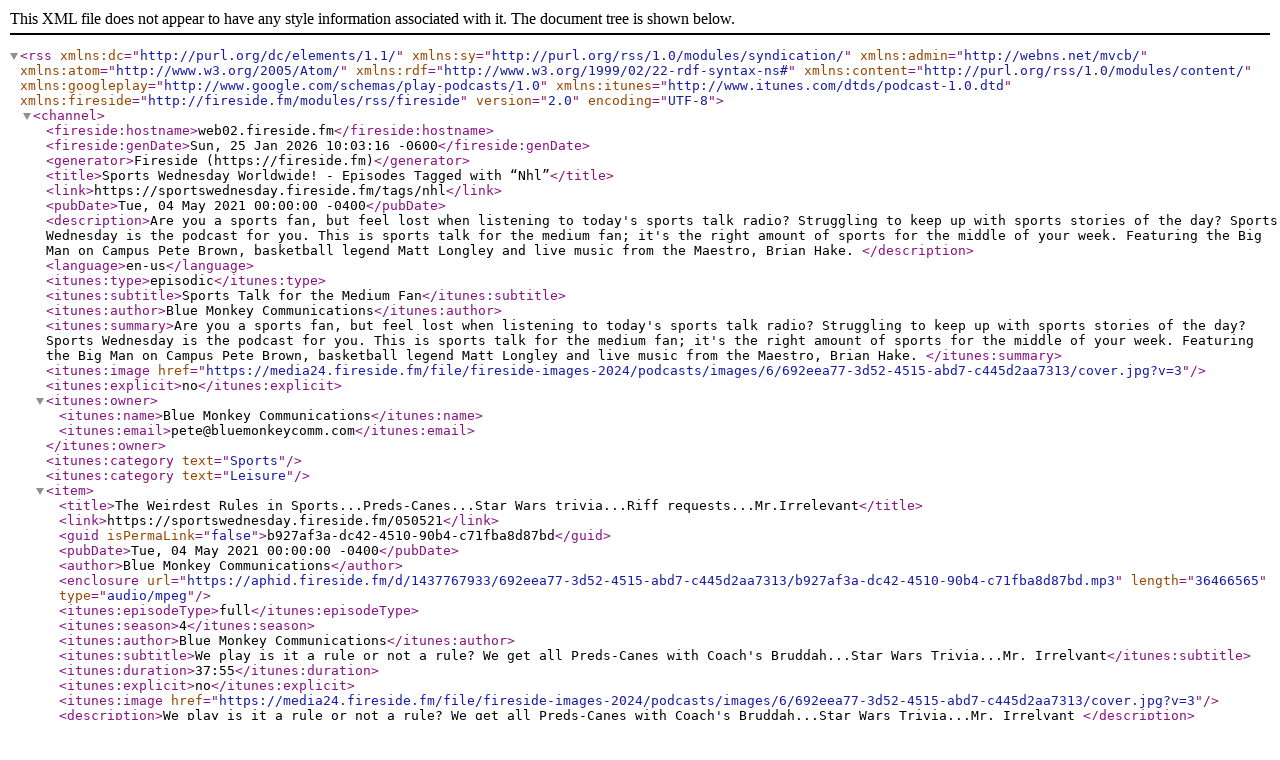

--- FILE ---
content_type: text/xml; charset=utf-8
request_url: https://sportswednesday.fireside.fm/tags/nhl/rss
body_size: 19585
content:
<?xml version="1.0" encoding="UTF-8"?>
<rss version="2.0" encoding="UTF-8" xmlns:dc="http://purl.org/dc/elements/1.1/" xmlns:sy="http://purl.org/rss/1.0/modules/syndication/" xmlns:admin="http://webns.net/mvcb/" xmlns:atom="http://www.w3.org/2005/Atom/" xmlns:rdf="http://www.w3.org/1999/02/22-rdf-syntax-ns#" xmlns:content="http://purl.org/rss/1.0/modules/content/" xmlns:googleplay="http://www.google.com/schemas/play-podcasts/1.0" xmlns:itunes="http://www.itunes.com/dtds/podcast-1.0.dtd" xmlns:fireside="http://fireside.fm/modules/rss/fireside">
  <channel>
    <fireside:hostname>web02.fireside.fm</fireside:hostname>
    <fireside:genDate>Sun, 25 Jan 2026 10:03:16 -0600</fireside:genDate>
    <generator>Fireside (https://fireside.fm)</generator>
    <title>Sports Wednesday Worldwide! - Episodes Tagged with “Nhl”</title>
    <link>https://sportswednesday.fireside.fm/tags/nhl</link>
    <pubDate>Tue, 04 May 2021 00:00:00 -0400</pubDate>
    <description>Are you a sports fan, but feel lost when listening to today's sports talk radio? Struggling to keep up with sports stories of the day? Sports Wednesday is the podcast for you. This is sports talk for the medium fan; it's the right amount of sports for the middle of your week. Featuring the Big Man on Campus Pete Brown, basketball legend Matt Longley and live music from the Maestro, Brian Hake.
</description>
    <language>en-us</language>
    <itunes:type>episodic</itunes:type>
    <itunes:subtitle>Sports Talk for the Medium Fan</itunes:subtitle>
    <itunes:author>Blue Monkey Communications</itunes:author>
    <itunes:summary>Are you a sports fan, but feel lost when listening to today's sports talk radio? Struggling to keep up with sports stories of the day? Sports Wednesday is the podcast for you. This is sports talk for the medium fan; it's the right amount of sports for the middle of your week. Featuring the Big Man on Campus Pete Brown, basketball legend Matt Longley and live music from the Maestro, Brian Hake.
</itunes:summary>
    <itunes:image href="https://media24.fireside.fm/file/fireside-images-2024/podcasts/images/6/692eea77-3d52-4515-abd7-c445d2aa7313/cover.jpg?v=3"/>
    <itunes:explicit>no</itunes:explicit>
    <itunes:owner>
      <itunes:name>Blue Monkey Communications</itunes:name>
      <itunes:email>pete@bluemonkeycomm.com</itunes:email>
    </itunes:owner>
<itunes:category text="Sports"/>
<itunes:category text="Leisure"/>
<item>
  <title>The Weirdest Rules in Sports...Preds-Canes...Star Wars trivia...Riff requests...Mr.Irrelevant</title>
  <link>https://sportswednesday.fireside.fm/050521</link>
  <guid isPermaLink="false">b927af3a-dc42-4510-90b4-c71fba8d87bd</guid>
  <pubDate>Tue, 04 May 2021 00:00:00 -0400</pubDate>
  <author>Blue Monkey Communications</author>
  <enclosure url="https://aphid.fireside.fm/d/1437767933/692eea77-3d52-4515-abd7-c445d2aa7313/b927af3a-dc42-4510-90b4-c71fba8d87bd.mp3" length="36466565" type="audio/mpeg"/>
  <itunes:episodeType>full</itunes:episodeType>
  <itunes:season>4</itunes:season>
  <itunes:author>Blue Monkey Communications</itunes:author>
  <itunes:subtitle>We play is it a rule or not a rule? We get all Preds-Canes with Coach's Bruddah...Star Wars Trivia...Mr. Irrelvant</itunes:subtitle>
  <itunes:duration>37:55</itunes:duration>
  <itunes:explicit>no</itunes:explicit>
  <itunes:image href="https://media24.fireside.fm/file/fireside-images-2024/podcasts/images/6/692eea77-3d52-4515-abd7-c445d2aa7313/cover.jpg?v=3"/>
  <description>We play is it a rule or not a rule? We get all Preds-Canes with Coach's Bruddah...Star Wars Trivia...Mr. Irrelvant 
</description>
  <itunes:keywords>Baseball, basketball, nba,nhl,mlb,nfl,vinyl,records,turntable,nostalgic,locks,craft,craft beer,shut down,ohio university,virus,quarantine,china,chinese,baseball,professi,chinese professional baseball league,cpbl,podcast,sports podcast,,no fans,espn,highlights,gambling,monkeys,titans,brothers,lions,google,google translate,mandarin,pick em,horse,nba horse,trae young,sports radio,radio,medium level,hitting,pitching,strat, guitars,fubon titans,rakuten monkeys,lions,Rocky,IV,apollo creed,Ivan drago,russia,eye of the tiger,Sylvester stallone,boxing,mike Tyson,buster douglas,joe frazier,ali,Lennon lewis,george foreman,leon spinx,heavyweight,champs,trivia,babe ruth,yankees,red sox</itunes:keywords>
  <content:encoded>
    <![CDATA[<p>We play is it a rule or not a rule? We get all Preds-Canes with Coach&#39;s Bruddah...Star Wars Trivia...Mr. Irrelvant</p>]]>
  </content:encoded>
  <itunes:summary>
    <![CDATA[<p>We play is it a rule or not a rule? We get all Preds-Canes with Coach&#39;s Bruddah...Star Wars Trivia...Mr. Irrelvant</p>]]>
  </itunes:summary>
</item>
<item>
  <title>12.30.20: Three Years of SW! College Football Playoffs! 2021 Predictions!</title>
  <link>https://sportswednesday.fireside.fm/123020</link>
  <guid isPermaLink="false">b271c3f0-b445-4c90-86a5-b013fc13858a</guid>
  <pubDate>Wed, 30 Dec 2020 00:00:00 -0500</pubDate>
  <author>Blue Monkey Communications</author>
  <enclosure url="https://aphid.fireside.fm/d/1437767933/692eea77-3d52-4515-abd7-c445d2aa7313/b271c3f0-b445-4c90-86a5-b013fc13858a.mp3" length="45574313" type="audio/mpeg"/>
  <itunes:episodeType>full</itunes:episodeType>
  <itunes:season>3</itunes:season>
  <itunes:author>Blue Monkey Communications</itunes:author>
  <itunes:subtitle>We celebrate our third anniversary of Sports Wednesday by breaking down the College Football Playoffs, asking Zoltar for his 2021 predictions, and trying to square up with Coach's Brudda.</itunes:subtitle>
  <itunes:duration>47:24</itunes:duration>
  <itunes:explicit>no</itunes:explicit>
  <itunes:image href="https://media24.fireside.fm/file/fireside-images-2024/podcasts/images/6/692eea77-3d52-4515-abd7-c445d2aa7313/cover.jpg?v=3"/>
  <description>We celebrate our third anniversary of Sports Wednesday by breaking down the College Football Playoffs, asking Zoltar for his 2021 predictions, and trying to square up with Coach's Brudda. 
</description>
  <itunes:keywords>college football playoff, ohio state, alabama, lsu, penn state, clemson, rutgers, new jersey</itunes:keywords>
  <content:encoded>
    <![CDATA[<p>We celebrate our third anniversary of Sports Wednesday by breaking down the College Football Playoffs, asking Zoltar for his 2021 predictions, and trying to square up with Coach&#39;s Brudda.</p>]]>
  </content:encoded>
  <itunes:summary>
    <![CDATA[<p>We celebrate our third anniversary of Sports Wednesday by breaking down the College Football Playoffs, asking Zoltar for his 2021 predictions, and trying to square up with Coach&#39;s Brudda.</p>]]>
  </itunes:summary>
</item>
<item>
  <title>12.09.20: The Mt. Rushmore of Christmas Movies...Let's Go Columbus Crew! Plus OSU-Michigan Canceled! Homer NFL takes...the Ohio Bobcats 40-0 run...and we start bettin' with Coach's brudda once more</title>
  <link>https://sportswednesday.fireside.fm/120920</link>
  <guid isPermaLink="false">c48850e9-e28b-4052-b999-090e7b20a34b</guid>
  <pubDate>Wed, 09 Dec 2020 00:00:00 -0500</pubDate>
  <author>Blue Monkey Communications</author>
  <enclosure url="https://aphid.fireside.fm/d/1437767933/692eea77-3d52-4515-abd7-c445d2aa7313/c48850e9-e28b-4052-b999-090e7b20a34b.mp3" length="47839652" type="audio/mpeg"/>
  <itunes:episodeType>full</itunes:episodeType>
  <itunes:season>3</itunes:season>
  <itunes:author>Blue Monkey Communications</itunes:author>
  <itunes:subtitle>12.09.20: The Mt. Rushmore of Christmas Movies...Let's Go Columbus Crew! Plus OSU-Michigan Canceled! Homer NFL takes...the Ohio Bobcats 40-0 hoops run...and we start bettin' with Coach's brudda once more</itunes:subtitle>
  <itunes:duration>49:45</itunes:duration>
  <itunes:explicit>no</itunes:explicit>
  <itunes:image href="https://media24.fireside.fm/file/fireside-images-2024/podcasts/images/6/692eea77-3d52-4515-abd7-c445d2aa7313/cover.jpg?v=3"/>
  <description>12.09.20: We debate the Mt. Rushmore of Christmas Movies...MLS Cup? Let's Go Columbus Crew! Plus OSU-Michigan canceled! Homer NFL takes...the Ohio Bobcats roll off a scoring run unlike any other...and we start bettin' with Coach's brudda once more and what happens if you watch all four Bourne movies back to back? 
</description>
  <itunes:keywords>ohio state buckeyes, michigan wolverines, big game, rivalry, justin fields, OSU , U of M, college football, Cleveland browns, jim brown, franco harris, pittsburgh steelers, racquetball, forty-yard dash, rushing record, nfl, against the spread, appalachain state, troy state, Ole Miss, Mississippi State, Northwestern, Illinois, Notre Dame, Stanford, NC state, UNC, Virginia tech, Virginia, Washington State, Indiana, Alabama, Wisconsin, Oklahoma, Arizona, Cal, Florida State, Washington, Purdue, Auburn, Iron Bowl, Minnesota, Oklahoma State, Arizona State, Florida, UCLA, Iron Bowl, Egg Bowl, NBA, parlay, Lakers, Celtics, Hoopsters, OKC, Denver Nuggets, Maya Rudolph, Mason Rudolph, Deontay Wilder, boxing, knockout, Mike Tyson, Electric Bugaloo, Jason Garrett, Dallas Cowboys, New York, NY Jets, NHL, Keith Yandle, san francisco, baltimore, forty niners, ravens</itunes:keywords>
  <content:encoded>
    <![CDATA[<p>12.09.20: We debate the Mt. Rushmore of Christmas Movies...MLS Cup? Let&#39;s Go Columbus Crew! Plus OSU-Michigan canceled! Homer NFL takes...the Ohio Bobcats roll off a scoring run unlike any other...and we start bettin&#39; with Coach&#39;s brudda once more and what happens if you watch all four Bourne movies back to back?</p>]]>
  </content:encoded>
  <itunes:summary>
    <![CDATA[<p>12.09.20: We debate the Mt. Rushmore of Christmas Movies...MLS Cup? Let&#39;s Go Columbus Crew! Plus OSU-Michigan canceled! Homer NFL takes...the Ohio Bobcats roll off a scoring run unlike any other...and we start bettin&#39; with Coach&#39;s brudda once more and what happens if you watch all four Bourne movies back to back?</p>]]>
  </itunes:summary>
</item>
<item>
  <title>11.18.20: Can Indiana beat Ohio State? Experts weigh in! Plus...the MLS playoffs and our disturbingly large debt to Coach's Brudda...</title>
  <link>https://sportswednesday.fireside.fm/111820</link>
  <guid isPermaLink="false">bca118b6-3dd4-4d4a-a40b-381e530e27d7</guid>
  <pubDate>Wed, 18 Nov 2020 00:00:00 -0500</pubDate>
  <author>Blue Monkey Communications</author>
  <enclosure url="https://aphid.fireside.fm/d/1437767933/692eea77-3d52-4515-abd7-c445d2aa7313/bca118b6-3dd4-4d4a-a40b-381e530e27d7.mp3" length="47132465" type="audio/mpeg"/>
  <itunes:episodeType>full</itunes:episodeType>
  <itunes:season>3</itunes:season>
  <itunes:author>Blue Monkey Communications</itunes:author>
  <itunes:subtitle>Big Ten savant Tall Sean lays out how Indiana could beat Ohio State...hot takes on the Big Saturday game...plus win a Sports Wednesday mug picking the MLS playoffs...plus Chubb's Choice, the Hail Murray, the Bronx is not Brooklyn...and we try to escape our mounting debt to Coach's Brudda...</itunes:subtitle>
  <itunes:duration>49:01</itunes:duration>
  <itunes:explicit>no</itunes:explicit>
  <itunes:image href="https://media24.fireside.fm/file/fireside-images-2024/podcasts/images/6/692eea77-3d52-4515-abd7-c445d2aa7313/cover.jpg?v=3"/>
  <description>11.18.20: Big Ten savant Tall Sean lays out how Indiana could beat Ohio State...our hot takes on the Big Saturday game...plus win a Sports Wednesday mug picking the MLS playoffs...and we try to escape our mounting debt to Coach's Brudda...plus Chubb's Choice, the Hail Murray and Coach explains how The Bronx is really just Brooklyn...
Join our MLS Bracket and Win a Spots Wednesday mug!
bit.ly/SWMLS2020 
</description>
  <itunes:keywords>ohio state buckeyes, michigan wolverines, big game, rivalry, justin fields, OSU , U of M, college football, Cleveland browns, jim brown, franco harris, pittsburgh steelers, racquetball, forty-yard dash, rushing record, nfl, against the spread, appalachain state, troy state, Ole Miss, Mississippi State, Northwestern, Illinois, Notre Dame, Stanford, NC state, UNC, Virginia tech, Virginia, Washington State, Indiana, Alabama, Wisconsin, Oklahoma, Arizona, Cal, Florida State, Washington, Purdue, Auburn, Iron Bowl, Minnesota, Oklahoma State, Arizona State, Florida, UCLA, Iron Bowl, Egg Bowl, NBA, parlay, Lakers, Celtics, Hoopsters, OKC, Denver Nuggets, Maya Rudolph, Mason Rudolph, Deontay Wilder, boxing, knockout, Mike Tyson, Electric Bugaloo, Jason Garrett, Dallas Cowboys, New York, NY Jets, NHL, Keith Yandle, san francisco, baltimore, forty niners, ravens</itunes:keywords>
  <content:encoded>
    <![CDATA[<p>11.18.20: Big Ten savant Tall Sean lays out how Indiana could beat Ohio State...our hot takes on the Big Saturday game...plus win a Sports Wednesday mug picking the MLS playoffs...and we try to escape our mounting debt to Coach&#39;s Brudda...plus Chubb&#39;s Choice, the Hail Murray and Coach explains how The Bronx is really just Brooklyn...</p>

<p>Join our MLS Bracket and Win a Spots Wednesday mug!<br>
bit.ly/SWMLS2020</p>]]>
  </content:encoded>
  <itunes:summary>
    <![CDATA[<p>11.18.20: Big Ten savant Tall Sean lays out how Indiana could beat Ohio State...our hot takes on the Big Saturday game...plus win a Sports Wednesday mug picking the MLS playoffs...and we try to escape our mounting debt to Coach&#39;s Brudda...plus Chubb&#39;s Choice, the Hail Murray and Coach explains how The Bronx is really just Brooklyn...</p>

<p>Join our MLS Bracket and Win a Spots Wednesday mug!<br>
bit.ly/SWMLS2020</p>]]>
  </itunes:summary>
</item>
<item>
  <title>08.26.20: Would you rather? NBA Playoff edition...Coach's Pelotonia recap...NHL locks...BMOC's 54 MPH heater...A new team for David Blatt? Historic Maestro tweets and of course, a Judge Parker recap</title>
  <link>https://sportswednesday.fireside.fm/082620</link>
  <guid isPermaLink="false">7ea8ebad-a50c-481d-945c-225ced445d0a</guid>
  <pubDate>Wed, 26 Aug 2020 00:00:00 -0400</pubDate>
  <author>Blue Monkey Communications</author>
  <enclosure url="https://aphid.fireside.fm/d/1437767933/692eea77-3d52-4515-abd7-c445d2aa7313/7ea8ebad-a50c-481d-945c-225ced445d0a.mp3" length="41455744" type="audio/mpeg"/>
  <itunes:episodeType>full</itunes:episodeType>
  <itunes:season>3</itunes:season>
  <itunes:author>Blue Monkey Communications</itunes:author>
  <itunes:subtitle>08.26.20: Would you rather? NBA Playoff edition...Coach's Pelotonia recap...NHL locks...BMOC's 54 MPH heater...A new team for David Blatt? Historic Maestro tweets and of course, a Judge Parker recap</itunes:subtitle>
  <itunes:duration>43:06</itunes:duration>
  <itunes:explicit>no</itunes:explicit>
  <itunes:image href="https://media24.fireside.fm/file/fireside-images-2024/podcasts/images/6/692eea77-3d52-4515-abd7-c445d2aa7313/cover.jpg?v=3"/>
  <description>08.26.20: Would you rather? NBA Playoff edition...Coach's Pelotonia recap...NHL locks...BMOC's 54 MPH heater...A new team for David Blatt? Historic Maestro tweets and of course, a Judge Parker recap 
</description>
  <itunes:keywords>nba, playoffs, nhl, sports trivia, locks, mlb</itunes:keywords>
  <content:encoded>
    <![CDATA[<p>08.26.20: Would you rather? NBA Playoff edition...Coach&#39;s Pelotonia recap...NHL locks...BMOC&#39;s 54 MPH heater...A new team for David Blatt? Historic Maestro tweets and of course, a Judge Parker recap</p>]]>
  </content:encoded>
  <itunes:summary>
    <![CDATA[<p>08.26.20: Would you rather? NBA Playoff edition...Coach&#39;s Pelotonia recap...NHL locks...BMOC&#39;s 54 MPH heater...A new team for David Blatt? Historic Maestro tweets and of course, a Judge Parker recap</p>]]>
  </itunes:summary>
</item>
<item>
  <title>08.05.20: What stinks? Is it the NBA, MLS, MLB or NHL? Plus Beers and Stadiums! Ice Cream vs. Novelties...BMOC tries to buy the XFL and MLB - what are you doing??</title>
  <link>https://sportswednesday.fireside.fm/080520</link>
  <guid isPermaLink="false">74073036-8b6b-49d5-aecc-bf1473452601</guid>
  <pubDate>Wed, 05 Aug 2020 00:00:00 -0400</pubDate>
  <author>Blue Monkey Communications</author>
  <enclosure url="https://aphid.fireside.fm/d/1437767933/692eea77-3d52-4515-abd7-c445d2aa7313/74073036-8b6b-49d5-aecc-bf1473452601.mp3" length="77922682" type="audio/mpeg"/>
  <itunes:episodeType>full</itunes:episodeType>
  <itunes:season>3</itunes:season>
  <itunes:author>Blue Monkey Communications</itunes:author>
  <itunes:subtitle>We catch up on the NBA, MLB, the MLS tournament and the start of the NHL playoffs...plus, can we guess what beers go with what stadiums? Also, BMOC tries to buy the XFL and Coach's rant on accessing the MLB never ends...</itunes:subtitle>
  <itunes:duration>54:04</itunes:duration>
  <itunes:explicit>no</itunes:explicit>
  <itunes:image href="https://media24.fireside.fm/file/fireside-images-2024/podcasts/images/6/692eea77-3d52-4515-abd7-c445d2aa7313/cover.jpg?v=3"/>
  <description>We catch up on the NBA, MLB, the MLS tournament and the start of the NHL playoffs...plus, can we guess what beers go with what stadiums? Also, BMOC tries to buy the XFL and Coach's rant on accessing the MLB never ends... 
</description>
  <itunes:keywords>nba, mls, philadelphia union, portland timbers, orlando, minnesota fc, target field, skulpin, labatts, detroit tigers, miller lite, miller park, milwaukee, green monster ale, boston red sox, baltimore, catholic city, crime, victory, truth, epa, ranger, san diego padres, oakland as's, athletics, nhl, bluejackets, baseball dad, catcher's mask</itunes:keywords>
  <content:encoded>
    <![CDATA[<p>We catch up on the NBA, MLB, the MLS tournament and the start of the NHL playoffs...plus, can we guess what beers go with what stadiums? Also, BMOC tries to buy the XFL and Coach&#39;s rant on accessing the MLB never ends...</p>]]>
  </content:encoded>
  <itunes:summary>
    <![CDATA[<p>We catch up on the NBA, MLB, the MLS tournament and the start of the NHL playoffs...plus, can we guess what beers go with what stadiums? Also, BMOC tries to buy the XFL and Coach&#39;s rant on accessing the MLB never ends...</p>]]>
  </itunes:summary>
</item>
<item>
  <title>07.29.20: Baseball is back! (But for how long?)...Ranking ballpark snacks! MLS knockout round hot takes...And...Release the Kraken! and the weirdo NBA court... </title>
  <link>https://sportswednesday.fireside.fm/072920</link>
  <guid isPermaLink="false">11fd8643-5da0-4341-9e8c-f674fbbb7e12</guid>
  <pubDate>Wed, 29 Jul 2020 00:00:00 -0400</pubDate>
  <author>Blue Monkey Communications</author>
  <enclosure url="https://aphid.fireside.fm/d/1437767933/692eea77-3d52-4515-abd7-c445d2aa7313/11fd8643-5da0-4341-9e8c-f674fbbb7e12.mp3" length="55526548" type="audio/mpeg"/>
  <itunes:episodeType>full</itunes:episodeType>
  <itunes:season>3</itunes:season>
  <itunes:author>Blue Monkey Communications</itunes:author>
  <itunes:subtitle>Baseball is back, but for how long? Ranking great ballpark snacks...Plus, quick takes on the MLS knockout round. And...Release the Kraken! and the weirdo NBA court... </itunes:subtitle>
  <itunes:duration>38:30</itunes:duration>
  <itunes:explicit>no</itunes:explicit>
  <itunes:image href="https://media24.fireside.fm/file/fireside-images-2024/podcasts/images/6/692eea77-3d52-4515-abd7-c445d2aa7313/cover.jpg?v=3"/>
  <description>Baseball is back, but for how long? Ranking great ballpark snacks...Plus, quick takes on the MLS knockout round. And...Release the Kraken! and the weirdo NBA court...and inquiring minds want to know: WHY DO THE WHITE SOX HAVE THREE CATCHERS ON THEIR 30-MAN ROSTER? WHAT DO THEY KNOW?!? 
</description>
  <itunes:keywords>mlb, baseball, cleveland, shane bieber, white sox, dodgers, houston, mls, columbus crew, FC Cincinnati, minnesota united, real salt lake, lafc, nba court, hot dogs, snacks, popcorn, peanuts, nachos, cracker jack, soft pretzels, nhl, seattle kraken</itunes:keywords>
  <content:encoded>
    <![CDATA[<p>Baseball is back, but for how long? Ranking great ballpark snacks...Plus, quick takes on the MLS knockout round. And...Release the Kraken! and the weirdo NBA court...and inquiring minds want to know: WHY DO THE WHITE SOX HAVE THREE CATCHERS ON THEIR 30-MAN ROSTER? WHAT DO THEY KNOW?!?</p>]]>
  </content:encoded>
  <itunes:summary>
    <![CDATA[<p>Baseball is back, but for how long? Ranking great ballpark snacks...Plus, quick takes on the MLS knockout round. And...Release the Kraken! and the weirdo NBA court...and inquiring minds want to know: WHY DO THE WHITE SOX HAVE THREE CATCHERS ON THEIR 30-MAN ROSTER? WHAT DO THEY KNOW?!?</p>]]>
  </itunes:summary>
</item>
<item>
  <title>07.01.20: Baseball is back! Patriot Cam? BMOC tries a 5th Avenue  bar LIVE and Maestro dominates at longshot trivia...Soccer jersey sponsors and the Bundesliga championship</title>
  <link>https://sportswednesday.fireside.fm/070120</link>
  <guid isPermaLink="false">6578c469-408f-41bc-917c-7b5595acda6c</guid>
  <pubDate>Wed, 01 Jul 2020 00:00:00 -0400</pubDate>
  <author>Blue Monkey Communications</author>
  <enclosure url="https://aphid.fireside.fm/d/1437767933/692eea77-3d52-4515-abd7-c445d2aa7313/6578c469-408f-41bc-917c-7b5595acda6c.mp3" length="42957053" type="audio/mpeg"/>
  <itunes:episodeType>full</itunes:episodeType>
  <itunes:season>3</itunes:season>
  <itunes:author>Blue Monkey Communications</itunes:author>
  <itunes:subtitle>Major Lague Baseball is coming back for a 60 game season and we've got predictions and wild ass guesses...Cam Newton is a Patriot...what does it mean? BMOC tries a 5th Avenue bar and Maestro dominates at longshot trivia...plus Women's Professional Soccer League locks and the 2-minute drill</itunes:subtitle>
  <itunes:duration>44:40</itunes:duration>
  <itunes:explicit>no</itunes:explicit>
  <itunes:image href="https://media24.fireside.fm/file/fireside-images-2024/podcasts/images/6/692eea77-3d52-4515-abd7-c445d2aa7313/cover.jpg?v=3"/>
  <description>Major Lague Baseball is coming back for a 60 game season and we've got predictions and wild ass guesses...Cam Newton is a Patriot...what does it mean? BMOC tries a 5th Avenue bar and Maestro dominates at longshot trivia...What's the deal with soccer jersey sponsors? Did they cost Wolfsburg the Bundesliga title? Plus we've got Women's Professional Soccer League locks and the 2-minute drill...
</description>
  <itunes:keywords>Baseball,basketball, nba,nhl,mlb,nfl,vinyl,records,nostalgic,locks,craft,craft beer,shut down,ohio,,baseball, professional baseball league,cpbl,podcast,sports podcast,,no fans,espn,highlights,gambling,google translate,korean,nba horse,sports radio,radio,medium level,hitting,pitching,acoustic,guitars,miller high life,Strohs,schlitz,ipa,blatz,little kings,michael jordan,last dance,craft beer and vinyl,trivia,complicated,o’sammy sosa,mark mcguire,espn,world cup,mls,tennis,fresh air,manfred,nwsl,2 minute drill,cam newton,patriots,tom brady,ken griffey jr.,home run,1998,liverpool</itunes:keywords>
  <content:encoded>
    <![CDATA[<p>Major Lague Baseball is coming back for a 60 game season and we&#39;ve got predictions and wild ass guesses...Cam Newton is a Patriot...what does it mean? BMOC tries a 5th Avenue bar and Maestro dominates at longshot trivia...What&#39;s the deal with soccer jersey sponsors? Did they cost Wolfsburg the Bundesliga title? Plus we&#39;ve got Women&#39;s Professional Soccer League locks and the 2-minute drill...</p>]]>
  </content:encoded>
  <itunes:summary>
    <![CDATA[<p>Major Lague Baseball is coming back for a 60 game season and we&#39;ve got predictions and wild ass guesses...Cam Newton is a Patriot...what does it mean? BMOC tries a 5th Avenue bar and Maestro dominates at longshot trivia...What&#39;s the deal with soccer jersey sponsors? Did they cost Wolfsburg the Bundesliga title? Plus we&#39;ve got Women&#39;s Professional Soccer League locks and the 2-minute drill...</p>]]>
  </itunes:summary>
</item>
<item>
  <title>06.17.20: Will the MLS meet its moment? Talladega, NBA and NHL picks...Long Home Runs, plus Coach breaks up with baseball...</title>
  <link>https://sportswednesday.fireside.fm/061720</link>
  <guid isPermaLink="false">5bc5cc0a-b7d9-4179-a6ab-bbcce2f26f25</guid>
  <pubDate>Wed, 17 Jun 2020 00:00:00 -0400</pubDate>
  <author>Blue Monkey Communications</author>
  <enclosure url="https://aphid.fireside.fm/d/1437767933/692eea77-3d52-4515-abd7-c445d2aa7313/5bc5cc0a-b7d9-4179-a6ab-bbcce2f26f25.mp3" length="34415639" type="audio/mpeg"/>
  <itunes:episodeType>full</itunes:episodeType>
  <itunes:season>3</itunes:season>
  <itunes:author>Blue Monkey Communications</itunes:author>
  <itunes:subtitle>06.16.20 We think big things are in store for Major League Soccer, plus we make our NHL and NBA tournament picks, talk Talladega, Dick Trickle, Bristol and NASCAR, Coach sets a new bar in making trivia unnecessarily complicated AND he breaks up with baseball in a totally healthy way.</itunes:subtitle>
  <itunes:duration>35:46</itunes:duration>
  <itunes:explicit>no</itunes:explicit>
  <itunes:image href="https://media24.fireside.fm/file/fireside-images-2024/podcasts/images/6/692eea77-3d52-4515-abd7-c445d2aa7313/cover.jpg?v=3"/>
  <description>06.16.20 We think big things are in store for Major League Soccer, plus we make our NHL and NBA tournament picks, talk Talladega, Dick Trickle, Bristol and NASCAR, Coach sets a new bar in making trivia unnecessarily complicated AND he breaks up with baseball in a totally healthy way. Plus the 2-minute drill. 
</description>
  <itunes:keywords>MLS, major league soccer, Columbus Crew, NHL, boston bruins, tampa bay, pittsburgh penguins, cbj, columbus blue jackets, toronto maple leafs, home runs, babe ruth, reggie jackson, jim thome, dave kingman, darryl strawberry, mickey mantle, adam dunn, nascar, bristol, talladega, kyle busch, kbo, bundesliga, running brave, billy mills, go outside, lance armstrong</itunes:keywords>
  <content:encoded>
    <![CDATA[<p>06.16.20 We think big things are in store for Major League Soccer, plus we make our NHL and NBA tournament picks, talk Talladega, Dick Trickle, Bristol and NASCAR, Coach sets a new bar in making trivia unnecessarily complicated AND he breaks up with baseball in a totally healthy way. Plus the 2-minute drill.</p>]]>
  </content:encoded>
  <itunes:summary>
    <![CDATA[<p>06.16.20 We think big things are in store for Major League Soccer, plus we make our NHL and NBA tournament picks, talk Talladega, Dick Trickle, Bristol and NASCAR, Coach sets a new bar in making trivia unnecessarily complicated AND he breaks up with baseball in a totally healthy way. Plus the 2-minute drill.</p>]]>
  </itunes:summary>
</item>
<item>
  <title>06.10.20: Sports are (almost) back! We review 'The Last Dance' and talk left-footed kickers and the soul-restoring magic of garage beers...</title>
  <link>https://sportswednesday.fireside.fm/061020</link>
  <guid isPermaLink="false">b6ec9767-bf24-48b1-bdbc-80c7b01c4302</guid>
  <pubDate>Wed, 10 Jun 2020 00:00:00 -0400</pubDate>
  <author>Blue Monkey Communications</author>
  <enclosure url="https://aphid.fireside.fm/d/1437767933/692eea77-3d52-4515-abd7-c445d2aa7313/b6ec9767-bf24-48b1-bdbc-80c7b01c4302.mp3" length="34687730" type="audio/mpeg"/>
  <itunes:episodeType>full</itunes:episodeType>
  <itunes:season>3</itunes:season>
  <itunes:author>Blue Monkey Communications</itunes:author>
  <itunes:subtitle>06.10.20: Sports are (almost) back! We walk you through the latest MLB, NBA, NHL and MLS plans...plus, we review 'The Last Dance,' talk left-footed kickers and left-footed punters, plus a reflection on the soul-restoring magic of drinking beer in the garage...</itunes:subtitle>
  <itunes:duration>36:03</itunes:duration>
  <itunes:explicit>no</itunes:explicit>
  <itunes:image href="https://media24.fireside.fm/file/fireside-images-2024/podcasts/images/6/692eea77-3d52-4515-abd7-c445d2aa7313/cover.jpg?v=3"/>
  <description>06.10.20: Sports are (almost) back! We walk you through the latest MLB, NBA, NHL and MLS plans...plus, we review 'The Last Dance,' talk left-footed kickers and left-footed punters, plus a reflection on the soul-restoring magic of drinking beer in the garage... 
</description>
  <itunes:keywords>mlb, nhl, nba, mls, last dance, michael jordan, chicago bulls, phil jackson, scottie pippen, morten anderson, john kasay, david akers, sebastian janikowski, columbus crew, columbus blue jackets, cleveland cavaliers</itunes:keywords>
  <content:encoded>
    <![CDATA[<p>06.10.20: Sports are (almost) back! We walk you through the latest MLB, NBA, NHL and MLS plans...plus, we review &#39;The Last Dance,&#39; talk left-footed kickers and left-footed punters, plus a reflection on the soul-restoring magic of drinking beer in the garage...</p>]]>
  </content:encoded>
  <itunes:summary>
    <![CDATA[<p>06.10.20: Sports are (almost) back! We walk you through the latest MLB, NBA, NHL and MLS plans...plus, we review &#39;The Last Dance,&#39; talk left-footed kickers and left-footed punters, plus a reflection on the soul-restoring magic of drinking beer in the garage...</p>]]>
  </itunes:summary>
</item>
<item>
  <title>05.20.20: Beer! Beer! Beer! Something, something, something, Sports!</title>
  <link>https://sportswednesday.fireside.fm/052020</link>
  <guid isPermaLink="false">7d48b721-54b8-4183-9949-8844d6d8c718</guid>
  <pubDate>Wed, 20 May 2020 00:00:00 -0400</pubDate>
  <author>Blue Monkey Communications</author>
  <enclosure url="https://aphid.fireside.fm/d/1437767933/692eea77-3d52-4515-abd7-c445d2aa7313/7d48b721-54b8-4183-9949-8844d6d8c718.mp3" length="36455698" type="audio/mpeg"/>
  <itunes:episodeType>full</itunes:episodeType>
  <itunes:season>3</itunes:season>
  <itunes:author>Blue Monkey Communications</itunes:author>
  <itunes:subtitle>05.20.20: A mini-podcast suddenly appears in the middle of our podcast, like a small blossom on a...nevermind.  We're talking beer, beer slogans, craft beer, vinyl records and just a wee bit of sports at the end. If medium-level sports talk is too basic for you, this is episode for you!</itunes:subtitle>
  <itunes:duration>37:54</itunes:duration>
  <itunes:explicit>no</itunes:explicit>
  <itunes:image href="https://media24.fireside.fm/file/fireside-images-2024/podcasts/images/6/692eea77-3d52-4515-abd7-c445d2aa7313/cover.jpg?v=3"/>
  <description>05.20.20: A mini-podcast suddenly appears in the middle of our podcast, like a small blossom on a...nevermind.  We're talking beer, beer slogans, craft beer, vinyl records and just a wee bit of sports at the end. If medium-level sports talk is too basic for you, this is episode for you! 
</description>
  <itunes:keywords>beer, craft beer, vinyl records, last dance, beer slogans, michael jordan, Baseball,basketball, nba,nhl,mlb,nfl,vinyl,records,turntable,nostalgic,locks,craft,craft beer,shut down,ohio university,virus,quarantine,china,chinese,baseball,professi,chinese professional baseball league,cpbl,podcast,sports podcast,,no fans,espn,highlights,gambling,monkeys,titans,brothers,lions,google,google translate,mandarin,pick em,horse,nba horse,trae young,sports radio,radio,medium level,hitting,pitching,strat,guitars,wine,tickle club,canadien,Strohs,schlitz,ipa,blatz,little kings,michael jordan,last dance,craft beer and vinyl,trivia,complicated,old milwaukee,rolling rock,def leppard,elo,nirvana,out of the blue,unplugged,joe jackson</itunes:keywords>
  <content:encoded>
    <![CDATA[<p>05.20.20: A mini-podcast suddenly appears in the middle of our podcast, like a small blossom on a...nevermind.  We&#39;re talking beer, beer slogans, craft beer, vinyl records and just a wee bit of sports at the end. If medium-level sports talk is too basic for you, this is episode for you!</p>]]>
  </content:encoded>
  <itunes:summary>
    <![CDATA[<p>05.20.20: A mini-podcast suddenly appears in the middle of our podcast, like a small blossom on a...nevermind.  We&#39;re talking beer, beer slogans, craft beer, vinyl records and just a wee bit of sports at the end. If medium-level sports talk is too basic for you, this is episode for you!</p>]]>
  </itunes:summary>
</item>
<item>
  <title>05.06.20: Don Shula and the '72 Dolphins vs. the '07 Pats...Rocky IV review and boxing card unboxing...BMOC tries 35-year-old gum...Undisputed heavyweight trivia</title>
  <link>https://sportswednesday.fireside.fm/050620</link>
  <guid isPermaLink="false">156536bf-0edb-4cb2-9391-ad6b07c05b84</guid>
  <pubDate>Wed, 06 May 2020 01:00:00 -0400</pubDate>
  <author>Blue Monkey Communications</author>
  <enclosure url="https://aphid.fireside.fm/d/1437767933/692eea77-3d52-4515-abd7-c445d2aa7313/156536bf-0edb-4cb2-9391-ad6b07c05b84.mp3" length="50864841" type="audio/mp3"/>
  <itunes:episodeType>full</itunes:episodeType>
  <itunes:season>3</itunes:season>
  <itunes:author>Blue Monkey Communications</itunes:author>
  <itunes:subtitle>05.06.20: Don Shula and the '72 Dolphins vs. the '07 Pats...Rocky IV review and boxing card unboxing...BMOC tries 35-year-old gum...Undisputed heavyweight trivia</itunes:subtitle>
  <itunes:duration>52:54</itunes:duration>
  <itunes:explicit>no</itunes:explicit>
  <itunes:image href="https://media24.fireside.fm/file/fireside-images-2024/podcasts/images/6/692eea77-3d52-4515-abd7-c445d2aa7313/cover.jpg?v=3"/>
  <description>05.06.20: We consider Don Shula's legacy and things get heated when we compare the '72 Dolphins vs. the '07 Pats...Maestro's Rocky IV review and a live unboxing of a pack of Rocky IV cards...Plus...BMOC tries 35-year-old gum and it doesn't go well...We manage to make undisputed heavyweight trivia unnecessarily complicated...a Hulu rant and the 2-minute drill. 
</description>
  <itunes:keywords>Baseball, basketball, nba,nhl,mlb,nfl,vinyl,records,turntable,nostalgic,locks,craft,craft beer,shut down,ohio university,virus,quarantine,china,chinese,baseball,professi,chinese professional baseball league,cpbl,podcast,sports podcast,,no fans,espn,highlights,gambling,monkeys,titans,brothers,lions,google,google translate,mandarin,pick em,horse,nba horse,trae young,sports radio,radio,medium level,hitting,pitching,strat, guitars,fubon titans,rakuten monkeys,lions,Rocky,IV,apollo creed,Ivan drago,russia,eye of the tiger,Sylvester stallone,boxing,mike Tyson,buster douglas,joe frazier,ali,Lennon lewis,george foreman,leon spinx,heavyweight,champs,trivia,babe ruth,yankees,red sox</itunes:keywords>
  <content:encoded>
    <![CDATA[<p>05.06.20: We consider Don Shula&#39;s legacy and things get heated when we compare the &#39;72 Dolphins vs. the &#39;07 Pats...Maestro&#39;s Rocky IV review and a live unboxing of a pack of Rocky IV cards...Plus...BMOC tries 35-year-old gum and it doesn&#39;t go well...We manage to make undisputed heavyweight trivia unnecessarily complicated...a Hulu rant and the 2-minute drill.</p>]]>
  </content:encoded>
  <itunes:summary>
    <![CDATA[<p>05.06.20: We consider Don Shula&#39;s legacy and things get heated when we compare the &#39;72 Dolphins vs. the &#39;07 Pats...Maestro&#39;s Rocky IV review and a live unboxing of a pack of Rocky IV cards...Plus...BMOC tries 35-year-old gum and it doesn&#39;t go well...We manage to make undisputed heavyweight trivia unnecessarily complicated...a Hulu rant and the 2-minute drill.</p>]]>
  </itunes:summary>
</item>
<item>
  <title>04.29.20: NFL Draft recap...Anti-Recommendations...Baseball Skippers who were catchers...and the living, breathing Outside Magazine issue guy checks in...</title>
  <link>https://sportswednesday.fireside.fm/042920</link>
  <guid isPermaLink="false">85bf8ffa-08d7-4486-aac4-d66e934c74e9</guid>
  <pubDate>Wed, 29 Apr 2020 00:00:00 -0400</pubDate>
  <author>Blue Monkey Communications</author>
  <enclosure url="https://aphid.fireside.fm/d/1437767933/692eea77-3d52-4515-abd7-c445d2aa7313/85bf8ffa-08d7-4486-aac4-d66e934c74e9.mp3" length="38092844" type="audio/mp3"/>
  <itunes:episodeType>full</itunes:episodeType>
  <itunes:season>3</itunes:season>
  <itunes:author>Blue Monkey Communications</itunes:author>
  <itunes:subtitle>04.29.20: NFL Draft recap...KJ Hill a 7th rounder?....Anti-Recommendations...Baseball Skippers who were catchers...and the living, breathing Outside Magazine issue guy checks in...plus Coach moans about the Red Sox and the Astros...</itunes:subtitle>
  <itunes:duration>39:36</itunes:duration>
  <itunes:explicit>no</itunes:explicit>
  <itunes:image href="https://media24.fireside.fm/file/fireside-images-2024/podcasts/images/6/692eea77-3d52-4515-abd7-c445d2aa7313/cover.jpg?v=3"/>
  <description>04.29.20: NFL Draft recap...KJ Hill a 7th rounder?...Anti-Recommendations...Baseball Skippers who were catchers...and the living, breathing Outside Magazine issue guy checks in...plus good advice for hitting yourself over the head with a baking sheet... 
</description>
  <itunes:keywords>Baseball, basketball, nba,nhl,mlb,nfl,vinyl,records,turntable,nostalgic,locks,craft,craft beer,shut down,ohio university,virus,quarantine,china,chinese,baseball,professi,chinese professional baseball league,cpbl,podcast,sports podcast,,no fans,espn,highlights,gambling,monkeys,titans,brothers,lions,google,google translate,mandarin,pick em,horse,nba horse,trae young,sports radio,radio,medium level,hitting,pitching,strat,guitars,fubon titans,rakuten monkeys,lions,Taiwan Major League,Uni-President Lions,Chinatrust Brothers,Wei Chuan Dragons,Fubon Guardians,draft,cincinnati bengals,washington redskins,detroit lions,miami dolphins,new york giants,tua,chase young,ohio state,roger goddell,sectional couches,pleather,leather,boston red sox,houston astros,cheaters,kj hill,joe burrow,athens,LSU,alabama,wine,tickle club,canadien football league,nathan rourke</itunes:keywords>
  <content:encoded>
    <![CDATA[<p>04.29.20: NFL Draft recap...KJ Hill a 7th rounder?...Anti-Recommendations...Baseball Skippers who were catchers...and the living, breathing Outside Magazine issue guy checks in...plus good advice for hitting yourself over the head with a baking sheet...</p>]]>
  </content:encoded>
  <itunes:summary>
    <![CDATA[<p>04.29.20: NFL Draft recap...KJ Hill a 7th rounder?...Anti-Recommendations...Baseball Skippers who were catchers...and the living, breathing Outside Magazine issue guy checks in...plus good advice for hitting yourself over the head with a baking sheet...</p>]]>
  </itunes:summary>
</item>
<item>
  <title>04.22.20: NFL Draft predictions! Card, Board and Video Game Recommendations...Mix up a "Quarantini"...MLB Multi-MVPs...40-yard dash times...plus, nobody likes Roger Goodell (still)</title>
  <link>https://sportswednesday.fireside.fm/042220</link>
  <guid isPermaLink="false">7b59cca5-d6d0-452c-af1f-56c6a9f0fcec</guid>
  <pubDate>Wed, 22 Apr 2020 00:00:00 -0400</pubDate>
  <author>Blue Monkey Communications</author>
  <enclosure url="https://aphid.fireside.fm/d/1437767933/692eea77-3d52-4515-abd7-c445d2aa7313/7b59cca5-d6d0-452c-af1f-56c6a9f0fcec.mp3" length="50028086" type="audio/mp3"/>
  <itunes:episodeType>full</itunes:episodeType>
  <itunes:season>3</itunes:season>
  <itunes:author>Blue Monkey Communications</itunes:author>
  <itunes:subtitle>04.22.20: NFL Draft predictions! Card, Board and Video Game Recommendations...Mix up a "Quarantini"...MLB Multi-MVPs...40-yard dash times...plus, nobody likes Roger Goodell (still)</itunes:subtitle>
  <itunes:duration>52:02</itunes:duration>
  <itunes:explicit>no</itunes:explicit>
  <itunes:image href="https://media24.fireside.fm/file/fireside-images-2024/podcasts/images/6/692eea77-3d52-4515-abd7-c445d2aa7313/cover.jpg?v=3"/>
  <description>We break down the first five picks in Thursday's NFL draft...plus we talk dry, dirty and vodka martinis and the elusive "Quarantini," speculate about our 40-yard dash times...engage in some MLB MVP UCT (Unecessarily Complicated Trivia), and in case you were wondering, nobody likes Roger Goodell. Still.   
</description>
  <itunes:keywords>Baseball, basketball, nba,nhl,mlb,nfl,vinyl,records,turntable,nostalgic,locks,craft,craft beer,shut down,ohio university,virus,quarantine,china,chinese,baseball,professional,league,chinese professional baseball league,cpbl,podcast,sports podcast,russell,no fans,season,no fans,espn,highlights,gambling,monkeys,titans,brothers,lions,google,google translate,mandarin,pick em,horse,nba horse,trae young,sports radio,radio,medium level,hitting,pitching,strat,guitars,fubon titans,rakuten monkeys,lions,Taiwan Major League,Uni-President Lions,Chinatrust Brothers,Wei Chuan Dragons,Fubon Guardians,draft,cincinnati bengals,washington redskins,detroit lions,miami dolphins,new york giants,albert puljols,micky mantle,yogi berra,barry bonds,jimmy foxx,mike schmidt,ray campenella,mvp,michael jordan,chicago bulls,championship,last dance,lebron james,the king,wits and wagers,untitled goose game,euchre   </itunes:keywords>
  <content:encoded>
    <![CDATA[<p>We break down the first five picks in Thursday&#39;s NFL draft...plus we talk dry, dirty and vodka martinis and the elusive &quot;Quarantini,&quot; speculate about our 40-yard dash times...engage in some MLB MVP UCT (Unecessarily Complicated Trivia), and in case you were wondering, nobody likes Roger Goodell. Still.  </p>]]>
  </content:encoded>
  <itunes:summary>
    <![CDATA[<p>We break down the first five picks in Thursday&#39;s NFL draft...plus we talk dry, dirty and vodka martinis and the elusive &quot;Quarantini,&quot; speculate about our 40-yard dash times...engage in some MLB MVP UCT (Unecessarily Complicated Trivia), and in case you were wondering, nobody likes Roger Goodell. Still.  </p>]]>
  </itunes:summary>
</item>
<item>
  <title>04.15.20: Pro Baseball is back (in China)! 80's Sitcom Recommendations, Movie Franchises and Documentaries...plus unnecessarily complicated Bundesliga Baseball trivia, the XFL bankruptcy and more</title>
  <link>https://sportswednesday.fireside.fm/041520</link>
  <guid isPermaLink="false">425844f7-4b30-437e-a3f4-719f06757742</guid>
  <pubDate>Wed, 15 Apr 2020 00:00:00 -0400</pubDate>
  <author>Blue Monkey Communications</author>
  <enclosure url="https://aphid.fireside.fm/d/1437767933/692eea77-3d52-4515-abd7-c445d2aa7313/425844f7-4b30-437e-a3f4-719f06757742.mp3" length="42445889" type="audio/mp3"/>
  <itunes:episodeType>full</itunes:episodeType>
  <itunes:season>3</itunes:season>
  <itunes:author>Blue Monkey Communications</itunes:author>
  <itunes:subtitle>Pro Baseball is back (in China)! 80's Sitcom Recommendations, Movie Franchises and Documentaries...plus unnecessarily complicated Bundesliga Baseball trivia, the XFL bankruptcy and more!</itunes:subtitle>
  <itunes:duration>44:08</itunes:duration>
  <itunes:explicit>no</itunes:explicit>
  <itunes:image href="https://media24.fireside.fm/file/fireside-images-2024/podcasts/images/6/692eea77-3d52-4515-abd7-c445d2aa7313/cover.jpg?v=3"/>
  <description>Pro Baseball is back (in China)! We pick the next 7 games in the Chinese Professional Baseball League (Go Monkeys!) 80's Sitcom Recommendations, Movie Franchises and Documentaries...plus unnecessarily complicated Bundesliga Baseball trivia, the XFL bankruptcy and more... 
</description>
  <itunes:keywords>Baseball, basketball, nba,nhl,mlb,nfl,vinyl,records,turntable,nostalgic,locks,craft,craft beer,shut down,ohio university,virus,quarantine,china,chinese,baseball,professional,league,chinese professional baseball league,cpbl,podcast,sports podcast,russell westbrook,gifts,laptop,chromebooks,no fans,season,no fans,espn,highlights,gambling,monkeys,titans,brothers,lions,google,google translate,mandarin,pick em,horse,nba horse,trae young,sports radio,radio,medium level,hitting,pitching,strat,guitars,fubon titans,rakuten monkeys,lions,Taiwan Major League,Uni-President Lions,Chinatrust Brothers,Wei Chuan Dragons,Fubon Guardians</itunes:keywords>
  <content:encoded>
    <![CDATA[<p>Pro Baseball is back (in China)! We pick the next 7 games in the Chinese Professional Baseball League (Go Monkeys!) 80&#39;s Sitcom Recommendations, Movie Franchises and Documentaries...plus unnecessarily complicated Bundesliga Baseball trivia, the XFL bankruptcy and more...</p>]]>
  </content:encoded>
  <itunes:summary>
    <![CDATA[<p>Pro Baseball is back (in China)! We pick the next 7 games in the Chinese Professional Baseball League (Go Monkeys!) 80&#39;s Sitcom Recommendations, Movie Franchises and Documentaries...plus unnecessarily complicated Bundesliga Baseball trivia, the XFL bankruptcy and more...</p>]]>
  </itunes:summary>
</item>
<item>
  <title>04.02.20: We talk with Voice of the Bobcats RUSS EISENSTEIN!!! The Big Cheese! Quarantine Recommendations! Best Unsung Metal Album of 1990! The Battle of Balls Bluff!! and more...</title>
  <link>https://sportswednesday.fireside.fm/040120</link>
  <guid isPermaLink="false">e8c715e2-870a-4291-bee9-4280fce2f1c7</guid>
  <pubDate>Wed, 01 Apr 2020 00:00:00 -0400</pubDate>
  <author>Blue Monkey Communications</author>
  <enclosure url="https://aphid.fireside.fm/d/1437767933/692eea77-3d52-4515-abd7-c445d2aa7313/e8c715e2-870a-4291-bee9-4280fce2f1c7.mp3" length="68402826" type="audio/mp3"/>
  <itunes:episodeType>full</itunes:episodeType>
  <itunes:season>3</itunes:season>
  <itunes:author>Blue Monkey Communications</itunes:author>
  <itunes:subtitle>The Voice of the Ohio Bobcats Russ Eisenstein joins us to talk OU sports, sports broadcasting, the old school Brew Crew and the Big Cheese...plus quarantine recommendations...the best unsung metal album of 1990...and the inside scoop on the Battle of Balls Bluff...</itunes:subtitle>
  <itunes:duration>1:11:11</itunes:duration>
  <itunes:explicit>no</itunes:explicit>
  <itunes:image href="https://media24.fireside.fm/file/fireside-images-2024/podcasts/images/6/692eea77-3d52-4515-abd7-c445d2aa7313/cover.jpg?v=3"/>
  <description>The Voice of the Ohio Bobcats Russ Eisenstein joins us to talk OU sports, sports broadcasting, the old school Brew Crew and the Big Cheese...plus quarantine recommendations...the best unsung metal album of 1990...and the best Baker statue and it's connection to the Battle of Balls Bluff... 
</description>
  <itunes:keywords>Baseball, basketball, nba, nhl, mlb, nfl, vinyl records, turntable, nostalgic, locks, craft, craft beer, shut down, ohio university, virus, quarantine, bobcats, russ eisenstein, broadcaster, football, college, voice, minnesota twins, ball state, illinois state, salukis, milwaukee brewers, chicago, comiskey park, new orleans,pelicans, byron scott, chris paul, oklahoma city, eugene oregon, emeralds, mensa, euchre, gin, grilled cheese, tomato soup, campbell's soup, netflix, sopranos, two minute drill, ohio, battelle, abbott labs, roger goddell, maestro, coach, big man on campus, curly neal, harlem, harlem globetrotters, meadowlark lemon, goose, silver lining, walks, pig, super jock, duke, university of kentucky, mustaches, old men, hockey, mls, soccer</itunes:keywords>
  <content:encoded>
    <![CDATA[<p>The Voice of the Ohio Bobcats Russ Eisenstein joins us to talk OU sports, sports broadcasting, the old school Brew Crew and the Big Cheese...plus quarantine recommendations...the best unsung metal album of 1990...and the best Baker statue and it&#39;s connection to the Battle of Balls Bluff...</p>]]>
  </content:encoded>
  <itunes:summary>
    <![CDATA[<p>The Voice of the Ohio Bobcats Russ Eisenstein joins us to talk OU sports, sports broadcasting, the old school Brew Crew and the Big Cheese...plus quarantine recommendations...the best unsung metal album of 1990...and the best Baker statue and it&#39;s connection to the Battle of Balls Bluff...</p>]]>
  </itunes:summary>
</item>
<item>
  <title>03.25.20: Dancin' in the Streets with Buccaneer Brady...Hidden Gems on Netflix...the Rise of Maestro's Rant and the Rams Garbage Logo</title>
  <link>https://sportswednesday.fireside.fm/032520</link>
  <guid isPermaLink="false">e6850bf4-5b93-4ce9-989f-669ecb90eca8</guid>
  <pubDate>Wed, 25 Mar 2020 00:00:00 -0400</pubDate>
  <author>Blue Monkey Communications</author>
  <enclosure url="https://aphid.fireside.fm/d/1437767933/692eea77-3d52-4515-abd7-c445d2aa7313/e6850bf4-5b93-4ce9-989f-669ecb90eca8.mp3" length="40888991" type="audio/mp3"/>
  <itunes:episodeType>full</itunes:episodeType>
  <itunes:season>3</itunes:season>
  <itunes:author>Blue Monkey Communications</itunes:author>
  <itunes:subtitle>With BMOC out, Coach and Maestro talk Brady and Bucs and other somehow wrong mashups, plus hidden gems on Netflix, Maestro reviews The Rise of Skywalker and Coach has some harsh words for the LA Rams.</itunes:subtitle>
  <itunes:duration>42:31</itunes:duration>
  <itunes:explicit>no</itunes:explicit>
  <itunes:image href="https://media24.fireside.fm/file/fireside-images-2024/podcasts/images/6/692eea77-3d52-4515-abd7-c445d2aa7313/cover.jpg?v=3"/>
  <description>With BMOC out, Coach and Maestro talk Brady and Bucs and other somehow wrong mashups, plus hidden gems on Netflix, Maestro reviews The Rise of Skywalker and Coach has some harsh words for the LA Rams. 
</description>
  <itunes:keywords>Baseball, basketball, nba,nhl,mlb,nfl,vinyl,records,turntable,nostalgic,locks,craft,craft beer,shut down,fifth avenue,candy,candy bars,cleveland indians,bmoc,coach,maestro,2 minute drill,rants,wrong,locks,return,podcast,sports,medium,wednesday,sports wednesday,march madness,white sox.willie mays,ny giants,ny mets,virus,phantagram,the dirty nil,band,netflix,weird science,patriots,new england,tampa bay,free agent,buccaneers,quarterback,olympics,summer games,postponed,science,copycat,movie,mindhunter,gem,los angeles,rams,logo,joe namath,snoop dogg,snoop lion,david bowie,mick jagger,dancing in the street,washington wizards,wes unsled,cool runnings,sports movies,rocky,rocky IV,jerry maguire,tom cruise,karate kid,jackie chan,million dollar baby,clint eastwood,boxing,baseball,agents,puzzles,jigsaw,Patrick’s day,concert,virus,quarantine,new york,tom brady,michL jordan,jerry rice,seattle seahawks,plague,spanish flu,good times</itunes:keywords>
  <content:encoded>
    <![CDATA[<p>With BMOC out, Coach and Maestro talk Brady and Bucs and other somehow wrong mashups, plus hidden gems on Netflix, Maestro reviews The Rise of Skywalker and Coach has some harsh words for the LA Rams.</p>]]>
  </content:encoded>
  <itunes:summary>
    <![CDATA[<p>With BMOC out, Coach and Maestro talk Brady and Bucs and other somehow wrong mashups, plus hidden gems on Netflix, Maestro reviews The Rise of Skywalker and Coach has some harsh words for the LA Rams.</p>]]>
  </itunes:summary>
</item>
<item>
  <title>03.18.20: Recommendation City! Best Vinyl, Craft Beer, Candy and Comedies to Get You Through the Quarantine! Plus…Great Game Replays and Unnecessarily Complicated Sports Movie Trivia!</title>
  <link>https://sportswednesday.fireside.fm/031820</link>
  <guid isPermaLink="false">a849225a-1ecb-40ab-93e7-2a4ec19b3199</guid>
  <pubDate>Wed, 18 Mar 2020 00:00:00 -0400</pubDate>
  <author>Blue Monkey Communications</author>
  <enclosure url="https://aphid.fireside.fm/d/1437767933/692eea77-3d52-4515-abd7-c445d2aa7313/a849225a-1ecb-40ab-93e7-2a4ec19b3199.mp3" length="39464168" type="audio/mp3"/>
  <itunes:episodeType>full</itunes:episodeType>
  <itunes:season>3</itunes:season>
  <itunes:author>Blue Monkey Communications</itunes:author>
  <itunes:subtitle>With the sports world shutting down, we turn to our other passions: craft beer! vinyl records! candy! and bingeable comedies! We've got great recommendations for all of them, PLUS unnecessarily complicated sports movie trivia and the games we want to watch replays of...</itunes:subtitle>
  <itunes:duration>41:02</itunes:duration>
  <itunes:explicit>no</itunes:explicit>
  <itunes:image href="https://media24.fireside.fm/file/fireside-images-2024/podcasts/images/6/692eea77-3d52-4515-abd7-c445d2aa7313/cover.jpg?v=3"/>
  <description>With the sports world shutting down, we turn to our other passions: craft beer! vinyl records! candy! and bingeable comedies! We've got great recommendations for all of them, PLUS unnecessarily complicated sports movie trivia and the games we want to watch replays of... 
</description>
  <itunes:keywords>Baseball, basketball, nba,nhl,mlb,nfl,vinyl,records,turntable,nostalgic,locks,craft,craft beer,blue jackets,cannon,fodder,cannon blast,shut down,fifth avenue,candy,candy bars,cleveland indians,alds,2017,francisco lindor,game 2,comeback,grand slam,1958,nfl championship,2002,ohio state,national championship,injuries,ohio bobcats,bmoc,coach,maestro,2 minute drill,rants,wrong,locks,weiners,return,podcast,sports,medium,wednesday,sports wednesday,march madness,cool runnings,sports movies,rocky,rocky IV,jerry maguire,tom cruise,karate kid,jackie chan,million dollar baby,clint eastwood,boxing,bobsled,baseball,agents,puzzles,jigsaw,dropkick murphy’s,st. Patrick’s day,concert,virus,quarantine,cars,ric ocasek,just what i needed,best friend’s girlfriend,miami hurricanes,the u,jim tressel,buckeyes,yankees,new york</itunes:keywords>
  <content:encoded>
    <![CDATA[<p>With the sports world shutting down, we turn to our other passions: craft beer! vinyl records! candy! and bingeable comedies! We&#39;ve got great recommendations for all of them, PLUS unnecessarily complicated sports movie trivia and the games we want to watch replays of...</p>]]>
  </content:encoded>
  <itunes:summary>
    <![CDATA[<p>With the sports world shutting down, we turn to our other passions: craft beer! vinyl records! candy! and bingeable comedies! We&#39;ve got great recommendations for all of them, PLUS unnecessarily complicated sports movie trivia and the games we want to watch replays of...</p>]]>
  </itunes:summary>
</item>
<item>
  <title>03.11.20: We're back! #1 Seed Predictions...Emergency Goalies...The Big Cheese...Wendy's Breakfast... and more!</title>
  <link>https://sportswednesday.fireside.fm/031120</link>
  <guid isPermaLink="false">965cd75c-3b33-4118-8104-4ef852640a6c</guid>
  <pubDate>Wed, 11 Mar 2020 00:00:00 -0400</pubDate>
  <author>Blue Monkey Communications</author>
  <enclosure url="https://aphid.fireside.fm/d/1437767933/692eea77-3d52-4515-abd7-c445d2aa7313/965cd75c-3b33-4118-8104-4ef852640a6c.mp3" length="43349935" type="audio/mp3"/>
  <itunes:episodeType>full</itunes:episodeType>
  <itunes:season>3</itunes:season>
  <itunes:author>Blue Monkey Communications</itunes:author>
  <itunes:subtitle>We're back from a 4-week break with a new format to discuss all things sports in a medium sort of way: Our #1 Seed predictions...The Emergency Goalie on Hockey...Ohio Bobcat's Big Cheese...Wendy's breakfast fail...plus Unnecessarily Complicated Trivia!</itunes:subtitle>
  <itunes:duration>45:05</itunes:duration>
  <itunes:explicit>no</itunes:explicit>
  <itunes:image href="https://media24.fireside.fm/file/fireside-images-2024/podcasts/images/6/692eea77-3d52-4515-abd7-c445d2aa7313/cover.jpg?v=3"/>
  <description>We're back from a 4-week break with a new format to discuss all things sports in a medium sort of way: Our #1 Seed predictions...The Emergency Goalie on Hockey...Ohio Bobcat's Big Cheese...Wendy's breakfast fail...plus Unnecessarily Complicated Trivia!
Follow us!
https://twitter.com/sportwednesday
https://www.instagram.com/sportswednesday/?hl=en
https://twitter.com/petebrownsays 
</description>
  <itunes:keywords>Baseball, basketball, nba,nhl,mlb,astros,yankees,aaron judge,injuries,zamboni,carolina, panthers, toronto, maple leafs, football, ufc, fights, injuries, Joanna Jedrzejczyk,ncaa, tournament,dayton,flyers,gonzaga,bulldogs,kentucky,wildcats,kansas,jayhawks,acc,big 12,big 10,duke,acc,florida state,baylor,seminoles,blue devils,bears,conference, coronavirus,epidemic,mac,basketball,big cheese,ohio bobcats,bmoc,coach,maestro, 2 minute drill,rants,wendys,breakfast,wrong,locks,weiners,return,podcast,sports,medium, chuck norris, van halen, eruption, kung fu, karate, bruce lee, san diego stat, aztecs,west coast conference,wednesday,sports wednesday,march madness</itunes:keywords>
  <content:encoded>
    <![CDATA[<p>We&#39;re back from a 4-week break with a new format to discuss all things sports in a medium sort of way: Our #1 Seed predictions...The Emergency Goalie on Hockey...Ohio Bobcat&#39;s Big Cheese...Wendy&#39;s breakfast fail...plus Unnecessarily Complicated Trivia!</p>

<p>Follow us!<br>
<a href="https://twitter.com/sportwednesday" rel="nofollow">https://twitter.com/sportwednesday</a></p>

<p><a href="https://www.instagram.com/sportswednesday/?hl=en" rel="nofollow">https://www.instagram.com/sportswednesday/?hl=en</a></p>

<p><a href="https://twitter.com/petebrownsays" rel="nofollow">https://twitter.com/petebrownsays</a></p>]]>
  </content:encoded>
  <itunes:summary>
    <![CDATA[<p>We&#39;re back from a 4-week break with a new format to discuss all things sports in a medium sort of way: Our #1 Seed predictions...The Emergency Goalie on Hockey...Ohio Bobcat&#39;s Big Cheese...Wendy&#39;s breakfast fail...plus Unnecessarily Complicated Trivia!</p>

<p>Follow us!<br>
<a href="https://twitter.com/sportwednesday" rel="nofollow">https://twitter.com/sportwednesday</a></p>

<p><a href="https://www.instagram.com/sportswednesday/?hl=en" rel="nofollow">https://www.instagram.com/sportswednesday/?hl=en</a></p>

<p><a href="https://twitter.com/petebrownsays" rel="nofollow">https://twitter.com/petebrownsays</a></p>]]>
  </itunes:summary>
</item>
<item>
  <title>12.04.19: Conference Championship Picks! Plus: the furiously handsome takeaways from Rivalry Week...Coach turns on TB12...and the final D3 football mascots of the year! </title>
  <link>https://sportswednesday.fireside.fm/120419</link>
  <guid isPermaLink="false">106240d1-c006-4189-a231-b11d3adb54f9</guid>
  <pubDate>Wed, 04 Dec 2019 00:00:00 -0500</pubDate>
  <author>Blue Monkey Communications</author>
  <enclosure url="https://aphid.fireside.fm/d/1437767933/692eea77-3d52-4515-abd7-c445d2aa7313/106240d1-c006-4189-a231-b11d3adb54f9.mp3" length="42516524" type="audio/mp3"/>
  <itunes:episodeType>full</itunes:episodeType>
  <itunes:season>2</itunes:season>
  <itunes:author>Blue Monkey Communications</itunes:author>
  <itunes:subtitle>12.04.19: Conference Championship Picks! Plus: the furiously handsome takeaways from Rivalry Week...Coach turns on TB12 and Dabo...and the final D3 football mascots of the year! </itunes:subtitle>
  <itunes:duration>44:13</itunes:duration>
  <itunes:explicit>no</itunes:explicit>
  <itunes:image href="https://media24.fireside.fm/file/fireside-images-2024/podcasts/images/6/692eea77-3d52-4515-abd7-c445d2aa7313/cover.jpg?v=3"/>
  <description>12.04.19: Conference Championship Picks! Plus: the furiously handsome takeaways from Rivalry Week...Coach turns on TB12 and Dabo in the same episode...NFL MVP Trivia...and the final D3 football mascots of the year! As always, we've got locks of the week and Irish Guy returns for the 2-minute drill! 
</description>
  <itunes:keywords>college football playoff, ohio state, alabama, lsu, penn state, clemson, rutgers, new jersey</itunes:keywords>
  <content:encoded>
    <![CDATA[<p>12.04.19: Conference Championship Picks! Plus: the furiously handsome takeaways from Rivalry Week...Coach turns on TB12 and Dabo in the same episode...NFL MVP Trivia...and the final D3 football mascots of the year! As always, we&#39;ve got locks of the week and Irish Guy returns for the 2-minute drill!</p>]]>
  </content:encoded>
  <itunes:summary>
    <![CDATA[<p>12.04.19: Conference Championship Picks! Plus: the furiously handsome takeaways from Rivalry Week...Coach turns on TB12 and Dabo in the same episode...NFL MVP Trivia...and the final D3 football mascots of the year! As always, we&#39;ve got locks of the week and Irish Guy returns for the 2-minute drill!</p>]]>
  </itunes:summary>
</item>
<item>
  <title>11.27.19: Ohio State - Michigan! Rivalry week picks! Jim Brown v. Franco Harris!  Maestro calls out BMOC! Hoopsters is happening!</title>
  <link>https://sportswednesday.fireside.fm/11272019</link>
  <guid isPermaLink="false">102041b8-fa85-48ff-aa55-c1756e2e76da</guid>
  <pubDate>Wed, 27 Nov 2019 01:00:00 -0500</pubDate>
  <author>Blue Monkey Communications</author>
  <enclosure url="https://aphid.fireside.fm/d/1437767933/692eea77-3d52-4515-abd7-c445d2aa7313/102041b8-fa85-48ff-aa55-c1756e2e76da.mp3" length="42715055" type="audio/mp3"/>
  <itunes:episodeType>full</itunes:episodeType>
  <itunes:season>2</itunes:season>
  <itunes:author>Blue Monkey Communications</itunes:author>
  <itunes:subtitle>We break down the upcoming Ohio State - Michigan game, and we have your picks for Rivalry Week. Plus BMOC's History Corner returns to share the tale of Jim Brown v. Franco Harris...and Maestro's rant calls out BMOC...plus locks of the week, Dallas Cowboy receiving trivia and the 2-minute drill</itunes:subtitle>
  <itunes:duration>44:25</itunes:duration>
  <itunes:explicit>no</itunes:explicit>
  <itunes:image href="https://media24.fireside.fm/file/fireside-images-2024/podcasts/images/6/692eea77-3d52-4515-abd7-c445d2aa7313/cover.jpg?v=3"/>
  <description>We break down the upcoming Ohio State - Michigan game, and we have your picks for Rivalry Week. Plus BMOC's History Corner returns to share the tale of Jim Brown v. Franco Harris...and Maestro's rant calls out BMOC...plus locks of the week, Dallas Cowboy receiving trivia and the 2-minute drill! 
</description>
  <itunes:keywords>ohio state buckeyes, michigan wolverines, big game, rivalry, justin fields, OSU , U of M, college football, Cleveland browns, jim brown, franco harris, pittsburgh steelers, racquetball, forty-yard dash, rushing record, nfl, against the spread, appalachain state, troy state, Ole Miss, Mississippi State, Northwestern, Illinois, Notre Dame, Stanford, NC state, UNC, Virginia tech, Virginia, Washington State, Indiana, Alabama, Wisconsin, Oklahoma, Arizona, Cal, Florida State, Washington, Purdue, Auburn, Iron Bowl, Minnesota, Oklahoma State, Arizona State, Florida, UCLA, Iron Bowl, Egg Bowl, NBA, parlay, Lakers, Celtics, Hoopsters, OKC, Denver Nuggets, Maya Rudolph, Mason Rudolph, Deontay Wilder, boxing, knockout, Mike Tyson, Electric Bugaloo, Jason Garrett, Dallas Cowboys, New York, NY Jets, NHL, Keith Yandle, san francisco, baltimore, forty niners, ravens</itunes:keywords>
  <content:encoded>
    <![CDATA[<p>We break down the upcoming Ohio State - Michigan game, and we have your picks for Rivalry Week. Plus BMOC&#39;s History Corner returns to share the tale of Jim Brown v. Franco Harris...and Maestro&#39;s rant calls out BMOC...plus locks of the week, Dallas Cowboy receiving trivia and the 2-minute drill!</p>]]>
  </content:encoded>
  <itunes:summary>
    <![CDATA[<p>We break down the upcoming Ohio State - Michigan game, and we have your picks for Rivalry Week. Plus BMOC&#39;s History Corner returns to share the tale of Jim Brown v. Franco Harris...and Maestro&#39;s rant calls out BMOC...plus locks of the week, Dallas Cowboy receiving trivia and the 2-minute drill!</p>]]>
  </itunes:summary>
</item>
<item>
  <title>10.10.19: What we know for sure after NFL Week 5...NBA and NHL predictions...D3 Football Mascots...Tiger trivia and an epic BMOC Wild Card rant</title>
  <link>https://sportswednesday.fireside.fm/101019</link>
  <guid isPermaLink="false">ed4601fd-6b24-450a-b324-4f4de9de8c5d</guid>
  <pubDate>Wed, 09 Oct 2019 00:30:00 -0400</pubDate>
  <author>Blue Monkey Communications</author>
  <enclosure url="https://aphid.fireside.fm/d/1437767933/692eea77-3d52-4515-abd7-c445d2aa7313/ed4601fd-6b24-450a-b324-4f4de9de8c5d.mp3" length="38619473" type="audio/mp3"/>
  <itunes:episodeType>full</itunes:episodeType>
  <itunes:season>2</itunes:season>
  <itunes:author>Blue Monkey Communications</itunes:author>
  <itunes:subtitle>We share what we know and what we want to know after 5 weeks of the NFL...D3 Football Mascots returns...BMOC lays out an epic Wild Card rant...and why are there so many Tigers in the mascot world?</itunes:subtitle>
  <itunes:duration>40:09</itunes:duration>
  <itunes:explicit>no</itunes:explicit>
  <itunes:image href="https://media24.fireside.fm/file/fireside-images-2024/podcasts/images/6/692eea77-3d52-4515-abd7-c445d2aa7313/cover.jpg?v=3"/>
  <description>We share what we know and what we want to know after 5 weeks of the NFL...D3 Football Mascots returns...BMOC lays out an epic wild card rant...and why are there so many Tigers in the mascot world?
Some music is courtesy of the website Audionautix.com, and some sound effects are courtesy of freesound.org. Both licensed under Creative Commons 3.0. Additional music and sfx licensed from podcastmusic.com. 
</description>
  <itunes:keywords>nfl, playoffs, super bowl, nfl preview, afc, nfc, patriots, tom brady, mlb, wild card, nhl, stanley cup, nba</itunes:keywords>
  <content:encoded>
    <![CDATA[<p>We share what we know and what we want to know after 5 weeks of the NFL...D3 Football Mascots returns...BMOC lays out an epic wild card rant...and why are there so many Tigers in the mascot world?</p>

<p>Some music is courtesy of the website Audionautix.com, and some sound effects are courtesy of freesound.org. Both licensed under Creative Commons 3.0. Additional music and sfx licensed from podcastmusic.com.</p>]]>
  </content:encoded>
  <itunes:summary>
    <![CDATA[<p>We share what we know and what we want to know after 5 weeks of the NFL...D3 Football Mascots returns...BMOC lays out an epic wild card rant...and why are there so many Tigers in the mascot world?</p>

<p>Some music is courtesy of the website Audionautix.com, and some sound effects are courtesy of freesound.org. Both licensed under Creative Commons 3.0. Additional music and sfx licensed from podcastmusic.com.</p>]]>
  </itunes:summary>
</item>
<item>
  <title>06.19.19: All Star Improvements! Will Kawhi stay? Are the Lakers competitive with AD? Plus, all hail the St. Louis Blues, US Open recap and Pittsburgh baseball trivia!</title>
  <link>https://sportswednesday.fireside.fm/061919</link>
  <guid isPermaLink="false">04c7c1ac-1b3f-4bd8-9865-67e4cf59c5e8</guid>
  <pubDate>Wed, 19 Jun 2019 00:30:00 -0400</pubDate>
  <author>Blue Monkey Communications</author>
  <enclosure url="https://aphid.fireside.fm/d/1437767933/692eea77-3d52-4515-abd7-c445d2aa7313/04c7c1ac-1b3f-4bd8-9865-67e4cf59c5e8.mp3" length="55632212" type="audio/mp3"/>
  <itunes:episodeType>full</itunes:episodeType>
  <itunes:season>2</itunes:season>
  <itunes:author>Blue Monkey Communications</itunes:author>
  <itunes:subtitle>06.19.19: All Star Improvements! Will Kawhi stay? Are the Lakers competitive with AD? Plus, all hail the St. Louis Blues, US Open recap and Pittsburgh baseball trivia!</itunes:subtitle>
  <itunes:duration>57:54</itunes:duration>
  <itunes:explicit>no</itunes:explicit>
  <itunes:image href="https://media24.fireside.fm/file/fireside-images-2024/podcasts/images/6/692eea77-3d52-4515-abd7-c445d2aa7313/cover.jpg?v=3"/>
  <description>Maestro is mack and we wonder how we can improve baseball's All Star game? Will Kawhi stay with NBA Champion Toronto Raptors? Are the Lakers suddenly competitive with Anthony Davis? Plus, all hail the St. Louis Blues, Maestro talks US Open and we dabble in some Pittsburgh baseball trivia! 
</description>
  <itunes:keywords>mlb, baseball, all star game, asg, cleveland, pittsburgh, burghers, infants, nhl, st. louis blues, stanley cup, boston bruins, trivia</itunes:keywords>
  <content:encoded>
    <![CDATA[<p>Maestro is mack and we wonder how we can improve baseball&#39;s All Star game? Will Kawhi stay with NBA Champion Toronto Raptors? Are the Lakers suddenly competitive with Anthony Davis? Plus, all hail the St. Louis Blues, Maestro talks US Open and we dabble in some Pittsburgh baseball trivia!</p>]]>
  </content:encoded>
  <itunes:summary>
    <![CDATA[<p>Maestro is mack and we wonder how we can improve baseball&#39;s All Star game? Will Kawhi stay with NBA Champion Toronto Raptors? Are the Lakers suddenly competitive with Anthony Davis? Plus, all hail the St. Louis Blues, Maestro talks US Open and we dabble in some Pittsburgh baseball trivia!</p>]]>
  </itunes:summary>
</item>
<item>
  <title>06.12.19: NHL Game 7 Breakdown...Did the Raptors blow their chance to win the NBA Championship? Plus, more talk about 1970s and 1980s Cleveland Indians than you thought was even possible</title>
  <link>https://sportswednesday.fireside.fm/061219</link>
  <guid isPermaLink="false">2fa63c01-a4b8-48aa-8efd-213003ce6e3e</guid>
  <pubDate>Wed, 12 Jun 2019 02:00:00 -0400</pubDate>
  <author>Blue Monkey Communications</author>
  <enclosure url="https://aphid.fireside.fm/d/1437767933/692eea77-3d52-4515-abd7-c445d2aa7313/2fa63c01-a4b8-48aa-8efd-213003ce6e3e.mp3" length="52200851" type="audio/mp3"/>
  <itunes:episodeType>full</itunes:episodeType>
  <itunes:season>2</itunes:season>
  <itunes:author>Blue Monkey Communications</itunes:author>
  <itunes:subtitle>06.12.19: NHL Game 7 Breakdown...Did the Raptors blow their chance to win the NBA Championship? Plus, more talk about 1970s and 1980s Cleveland Indians than you thought was even possible, including our first ever Inning Re-enactment and the return of What Hat are you wearing?</itunes:subtitle>
  <itunes:duration>54:17</itunes:duration>
  <itunes:explicit>no</itunes:explicit>
  <itunes:image href="https://media24.fireside.fm/file/fireside-images-2024/podcasts/images/6/692eea77-3d52-4515-abd7-c445d2aa7313/cover.jpg?v=3"/>
  <description>We take advantage of Maestro's absence to go all in on the 1970s and 1980s Cleveland Indians...plus we breakdown Game 7 of the Stanley Cup Finals and Coach tells us if Toronto has blow their one shot to beat the Warriors...and World Cup locks and a Cautionary Tale about betting the ponies online... 
</description>
  <itunes:keywords>nba finals, warriors, golden  state, toronto, raptors, stanley cup finals, nhl, st. louis blues, Boston Bruins, cleveland indians, andre thornton, rick manning, dennis eckersely, USWNT, world cup</itunes:keywords>
  <content:encoded>
    <![CDATA[<p>We take advantage of Maestro&#39;s absence to go all in on the 1970s and 1980s Cleveland Indians...plus we breakdown Game 7 of the Stanley Cup Finals and Coach tells us if Toronto has blow their one shot to beat the Warriors...and World Cup locks and a Cautionary Tale about betting the ponies online...</p>]]>
  </content:encoded>
  <itunes:summary>
    <![CDATA[<p>We take advantage of Maestro&#39;s absence to go all in on the 1970s and 1980s Cleveland Indians...plus we breakdown Game 7 of the Stanley Cup Finals and Coach tells us if Toronto has blow their one shot to beat the Warriors...and World Cup locks and a Cautionary Tale about betting the ponies online...</p>]]>
  </itunes:summary>
</item>
<item>
  <title>06.05.19: If You Were a Goat...Not So Hot Takes on the NBA and NHL Finals...Tennis, Golf, Baseball Trifectas and Summertime Trivia</title>
  <link>https://sportswednesday.fireside.fm/060519</link>
  <guid isPermaLink="false">152b3a0b-cab4-4ff3-926a-c0cb27d7621f</guid>
  <pubDate>Wed, 05 Jun 2019 00:30:00 -0400</pubDate>
  <author>Blue Monkey Communications</author>
  <enclosure url="https://aphid.fireside.fm/d/1437767933/692eea77-3d52-4515-abd7-c445d2aa7313/152b3a0b-cab4-4ff3-926a-c0cb27d7621f.mp3" length="57686863" type="audio/mp3"/>
  <itunes:episodeType>full</itunes:episodeType>
  <itunes:season>2</itunes:season>
  <itunes:author>Blue Monkey Communications</itunes:author>
  <itunes:subtitle>We ponder what sports we'd choose if we could be a GOAT...Plus, not so hot Takes on the NBA and NHL Finals...A visit to the Hills at Maestrowood for Tennis and Golf updates, plus we pick Baseball Trifectas and enjoy some smooth-sippin' Summertime Trivia</itunes:subtitle>
  <itunes:duration>59:59</itunes:duration>
  <itunes:explicit>no</itunes:explicit>
  <itunes:image href="https://media24.fireside.fm/file/fireside-images-2024/podcasts/images/6/692eea77-3d52-4515-abd7-c445d2aa7313/cover.jpg?v=3"/>
  <description>We ponder what sports we'd choose if we could be a GOAT...Plus, not so hot Takes on the NBA and NHL Finals...A visit to the Hills at Maestrowood for Tennis and Golf updates, plus we pick Baseball Trifectas and enjoy some smooth-sippin' Summertime Trivia 
</description>
  <itunes:keywords>nba, warriors, raptors, steph curry, kwai leonard, nhl, stanley cup finals, boston bruins, st. louis blues, french open, the memorial, pga, tiger woods, patrick cantlay, mlb, trifecta, baseball, trivia</itunes:keywords>
  <content:encoded>
    <![CDATA[<p>We ponder what sports we&#39;d choose if we could be a GOAT...Plus, not so hot Takes on the NBA and NHL Finals...A visit to the Hills at Maestrowood for Tennis and Golf updates, plus we pick Baseball Trifectas and enjoy some smooth-sippin&#39; Summertime Trivia</p>]]>
  </content:encoded>
  <itunes:summary>
    <![CDATA[<p>We ponder what sports we&#39;d choose if we could be a GOAT...Plus, not so hot Takes on the NBA and NHL Finals...A visit to the Hills at Maestrowood for Tennis and Golf updates, plus we pick Baseball Trifectas and enjoy some smooth-sippin&#39; Summertime Trivia</p>]]>
  </itunes:summary>
</item>
<item>
  <title>05.29.19: Indy 500! Remembering Buckner...plus NBA and NHL Finals, Motorsports Trivia and Locks of the Week.</title>
  <link>https://sportswednesday.fireside.fm/052919</link>
  <guid isPermaLink="false">63955e8e-567a-40ed-9600-23511750d835</guid>
  <pubDate>Wed, 29 May 2019 00:30:00 -0400</pubDate>
  <author>Blue Monkey Communications</author>
  <enclosure url="https://aphid.fireside.fm/d/1437767933/692eea77-3d52-4515-abd7-c445d2aa7313/63955e8e-567a-40ed-9600-23511750d835.mp3" length="54143138" type="audio/mp3"/>
  <itunes:episodeType>full</itunes:episodeType>
  <itunes:season>2</itunes:season>
  <itunes:author>Blue Monkey Communications</itunes:author>
  <itunes:subtitle>Is Game 6 Bill Buckner's legacy? Is the Indy 500 still relevant? How can the Raptors beat the Warriors in the NBA Finals? Bruins or Blues in the NHL? Plus...gambling on independent league baseball, an update on our Midwest MLB Stadium Showdown, motorsports trivia and the 3 celebrities you'd most like to motorboat.</itunes:subtitle>
  <itunes:duration>56:20</itunes:duration>
  <itunes:explicit>no</itunes:explicit>
  <itunes:image href="https://media24.fireside.fm/file/fireside-images-2024/podcasts/images/6/692eea77-3d52-4515-abd7-c445d2aa7313/cover.jpg?v=3"/>
  <description>Is Game 6 Bill Buckner's legacy? Is the Indy 500 still relevant? How can the Raptors beat the Warriors in the NBA Finals? Bruins or Blues in the NHL? Plus...gambling on independent league baseball, an update on our Midwest MLB Stadium Showdown, motorsports trivia and the 3 celebrities you'd most like to motorboat. 
</description>
  <itunes:keywords>nba finals, warriors, golden  state, toronto, raptors, stanley cup finals, nhl, st. louis blues, Boston Bruins, Indy 500, bill buckner, bart starr, game 6, boston red sox</itunes:keywords>
  <content:encoded>
    <![CDATA[<p>Is Game 6 Bill Buckner&#39;s legacy? Is the Indy 500 still relevant? How can the Raptors beat the Warriors in the NBA Finals? Bruins or Blues in the NHL? Plus...gambling on independent league baseball, an update on our Midwest MLB Stadium Showdown, motorsports trivia and the 3 celebrities you&#39;d most like to motorboat.</p>]]>
  </content:encoded>
  <itunes:summary>
    <![CDATA[<p>Is Game 6 Bill Buckner&#39;s legacy? Is the Indy 500 still relevant? How can the Raptors beat the Warriors in the NBA Finals? Bruins or Blues in the NHL? Plus...gambling on independent league baseball, an update on our Midwest MLB Stadium Showdown, motorsports trivia and the 3 celebrities you&#39;d most like to motorboat.</p>]]>
  </itunes:summary>
</item>
<item>
  <title>04.17.19: Comeback Tiger! Underdog BlueJackets! Plus NBA Playoff Picks, Dual-Sport Trivia and The Nastiest Cereal You've Ever Tried</title>
  <link>https://sportswednesday.fireside.fm/041719</link>
  <guid isPermaLink="false">18371389-53b3-4f56-a3dc-e44d97eb0900</guid>
  <pubDate>Wed, 17 Apr 2019 00:00:00 -0400</pubDate>
  <author>Blue Monkey Communications</author>
  <enclosure url="https://aphid.fireside.fm/d/1437767933/692eea77-3d52-4515-abd7-c445d2aa7313/18371389-53b3-4f56-a3dc-e44d97eb0900.mp3" length="61072526" type="audio/mp3"/>
  <itunes:episodeType>full</itunes:episodeType>
  <itunes:season>2</itunes:season>
  <itunes:author>Blue Monkey Communications</itunes:author>
  <itunes:subtitle>04.17.19: Coach and Maestro talk Tiger and Golf. Will the Columbus BlueJackets sweep top-seeded Tampa Bay? Plus NBA Playoff Picks, Dual-Sport Trivia and The Nastiest Cereal You've Ever Tried</itunes:subtitle>
  <itunes:duration>1:03:32</itunes:duration>
  <itunes:explicit>no</itunes:explicit>
  <itunes:image href="https://media24.fireside.fm/file/fireside-images-2024/podcasts/images/6/692eea77-3d52-4515-abd7-c445d2aa7313/cover.jpg?v=3"/>
  <description>04.17.19: Coach and Maestro talk Tiger and Golf. Will the Columbus BlueJackets sweep top-seeded Tampa Bay? Plus NBA Playoff Picks, Dual-Sport Trivia and The Nastiest Cereal You've Ever Tried 
</description>
  <itunes:keywords>golf, pga, masters, tiger woods, nhl, playoffs, columbus bluejackets, tampa bay lightning, NBA playoffs, golden state warriors, nba mvp, who will win the east</itunes:keywords>
  <content:encoded>
    <![CDATA[<p>04.17.19: Coach and Maestro talk Tiger and Golf. Will the Columbus BlueJackets sweep top-seeded Tampa Bay? Plus NBA Playoff Picks, Dual-Sport Trivia and The Nastiest Cereal You&#39;ve Ever Tried</p>]]>
  </content:encoded>
  <itunes:summary>
    <![CDATA[<p>04.17.19: Coach and Maestro talk Tiger and Golf. Will the Columbus BlueJackets sweep top-seeded Tampa Bay? Plus NBA Playoff Picks, Dual-Sport Trivia and The Nastiest Cereal You&#39;ve Ever Tried</p>]]>
  </itunes:summary>
</item>
<item>
  <title>04.03.19: Your Final Four Locks are here! Plus: the Death of BMOC? When making right on a bet goes wrong...and NHL playoff trivia and the triumphant return of What Hat Are You Wearing?</title>
  <link>https://sportswednesday.fireside.fm/040319</link>
  <guid isPermaLink="false">8b76f499-4390-482e-95e3-9b81154261c9</guid>
  <pubDate>Wed, 03 Apr 2019 01:00:00 -0400</pubDate>
  <author>Blue Monkey Communications</author>
  <enclosure url="https://aphid.fireside.fm/d/1437767933/692eea77-3d52-4515-abd7-c445d2aa7313/8b76f499-4390-482e-95e3-9b81154261c9.mp3" length="45105616" type="audio/mp3"/>
  <itunes:episodeType>full</itunes:episodeType>
  <itunes:season>2</itunes:season>
  <itunes:author>Blue Monkey Communications</itunes:author>
  <itunes:subtitle>04.03.19: Your Final Four Locks are here! Plus: the Death of BMOC? When making right on a bet goes wrong...and NHL playoff trivia and the triumphant return of What Hat Are You Wearing?</itunes:subtitle>
  <itunes:duration>41:45</itunes:duration>
  <itunes:explicit>no</itunes:explicit>
  <itunes:image href="https://media24.fireside.fm/file/fireside-images-2024/podcasts/images/6/692eea77-3d52-4515-abd7-c445d2aa7313/cover.jpg?v=3"/>
  <description>04.03.19: Your Final Four Locks are here! Plus: the Death of BMOC? When making right on a bet goes wrong...and NHL playoff trivia and the triumphant return of What Hat Are You Wearing? 
</description>
  <itunes:keywords>ncaa, basketball, college basketball, hoops, nhl, mhl playoffs, hockey, bets, final four, virginia, duke, michigan state, texas tech, auburn</itunes:keywords>
  <content:encoded>
    <![CDATA[<p>04.03.19: Your Final Four Locks are here! Plus: the Death of BMOC? When making right on a bet goes wrong...and NHL playoff trivia and the triumphant return of What Hat Are You Wearing?</p>]]>
  </content:encoded>
  <itunes:summary>
    <![CDATA[<p>04.03.19: Your Final Four Locks are here! Plus: the Death of BMOC? When making right on a bet goes wrong...and NHL playoff trivia and the triumphant return of What Hat Are You Wearing?</p>]]>
  </itunes:summary>
</item>
<item>
  <title>03.19.19: Bracket Breakdowns! Upset Specials! March Madness! Join our pool! Hoops Hoops Hoops! Join our pool at on.ncaa.com/SWPodPool</title>
  <link>https://sportswednesday.fireside.fm/031919</link>
  <guid isPermaLink="false">ee0e46dd-fe88-44cc-bc36-494e3573e943</guid>
  <pubDate>Tue, 19 Mar 2019 01:00:00 -0400</pubDate>
  <author>Blue Monkey Communications</author>
  <enclosure url="https://aphid.fireside.fm/d/1437767933/692eea77-3d52-4515-abd7-c445d2aa7313/ee0e46dd-fe88-44cc-bc36-494e3573e943.mp3" length="57258776" type="audio/mp3"/>
  <itunes:episodeType>full</itunes:episodeType>
  <itunes:season>2</itunes:season>
  <itunes:author>Blue Monkey Communications</itunes:author>
  <itunes:subtitle>03.19.19: Bracket Breakdowns! Upset Specials! March Madness! D3 Mascots! Hoops Hoops Hoops! It's a special Tuesday edition of Sports Wednesday as we breakdown the NCAA brackets hone in on the upset specials, and talk hoops and hoops and more good hoops.</itunes:subtitle>
  <itunes:duration>59:34</itunes:duration>
  <itunes:explicit>no</itunes:explicit>
  <itunes:image href="https://media24.fireside.fm/file/fireside-images-2024/podcasts/images/6/692eea77-3d52-4515-abd7-c445d2aa7313/cover.jpg?v=3"/>
  <description>03.19.19: Bracket Breakdowns! Upset Specials! March Madness! Hoops Hoops Hoops! It's a special Tuesday edition of Sports Wednesday as we breakdown the NCAA brackets hone in on the upset specials, and talk hoops and hoops and more good hoops. Join our NCAA pool at on.ncaa.com/SWPodPool 
</description>
  <itunes:keywords>ncaa, basketball, college basketball, hoops, nba, lavar ball, big baller brand, lacrosse, major league soccer, mls, nhl, hockey, golf, waste management open, baseball guy, nba, east, toronto raptor, marc gasol, irish guy, mike kryzewski, duke, houston, k-state, kansas state, tennesse, kentucky, albany great danes, umass lowell riverhawks, us, i will follow, vermont catamounts, fun spot, march madness, syracuse, the pit, new mexico  </itunes:keywords>
  <content:encoded>
    <![CDATA[<p>03.19.19: Bracket Breakdowns! Upset Specials! March Madness! Hoops Hoops Hoops! It&#39;s a special Tuesday edition of Sports Wednesday as we breakdown the NCAA brackets hone in on the upset specials, and talk hoops and hoops and more good hoops. Join our NCAA pool at on.ncaa.com/SWPodPool</p>]]>
  </content:encoded>
  <itunes:summary>
    <![CDATA[<p>03.19.19: Bracket Breakdowns! Upset Specials! March Madness! Hoops Hoops Hoops! It&#39;s a special Tuesday edition of Sports Wednesday as we breakdown the NCAA brackets hone in on the upset specials, and talk hoops and hoops and more good hoops. Join our NCAA pool at on.ncaa.com/SWPodPool</p>]]>
  </itunes:summary>
</item>
<item>
  <title>03.13.19: College Hoops Conference Championship Picks! College Basketball Live Audio Experience, Bryce Harper's $330 million, and Coach Throws Shade at Celery! </title>
  <link>https://sportswednesday.fireside.fm/031319</link>
  <guid isPermaLink="false">aacad77f-bfa2-429f-b6dd-4836b3f31754</guid>
  <pubDate>Wed, 13 Mar 2019 00:00:00 -0400</pubDate>
  <author>Blue Monkey Communications</author>
  <enclosure url="https://aphid.fireside.fm/d/1437767933/692eea77-3d52-4515-abd7-c445d2aa7313/aacad77f-bfa2-429f-b6dd-4836b3f31754.mp3" length="52068031" type="audio/mp3"/>
  <itunes:episodeType>full</itunes:episodeType>
  <itunes:season>2</itunes:season>
  <itunes:author>Blue Monkey Communications</itunes:author>
  <itunes:subtitle>Our picks for the upcoming College Conference Championship Tournaments, plus a live audio experience fresh from the Convo, our take on Bryce Harper's $330 million and Coach throws down about our new sponsor: Celery.</itunes:subtitle>
  <itunes:duration>54:10</itunes:duration>
  <itunes:explicit>no</itunes:explicit>
  <itunes:image href="https://media24.fireside.fm/file/fireside-images-2024/podcasts/images/6/692eea77-3d52-4515-abd7-c445d2aa7313/cover.jpg?v=3"/>
  <description>Our picks for the upcoming College Conference Championship Tournaments, plus a live audio experience fresh from the Convo, our take on Bryce Harper's $330 million and Coach throws down about our new sponsor: Celery. 
</description>
  <itunes:keywords>ncaa, basketball, college basketball, hoops, nba, lavar ball, big baller brand, lacrosse, major league soccer, mls, nhl, hockey, golf, waste management open, baseball guy, nba, east, toronto raptor, marc gasol, irish guy, mike kryzewski, duke, houston, k-state, kansas state, tennesse, kentucky, albany great danes, umass lowell riverhawks, us, i will follow, vermont catamounts, fun spot, march madness, syracuse, the pit, new mexico  </itunes:keywords>
  <content:encoded>
    <![CDATA[<p>Our picks for the upcoming College Conference Championship Tournaments, plus a live audio experience fresh from the Convo, our take on Bryce Harper&#39;s $330 million and Coach throws down about our new sponsor: Celery.</p>]]>
  </content:encoded>
  <itunes:summary>
    <![CDATA[<p>Our picks for the upcoming College Conference Championship Tournaments, plus a live audio experience fresh from the Convo, our take on Bryce Harper&#39;s $330 million and Coach throws down about our new sponsor: Celery.</p>]]>
  </itunes:summary>
</item>
<item>
  <title>02.13.19: We make crazy Lavar Ball-sized claims, pick our Final Four teams way too early, and try to spell Kryzewski…plus a correction that makes your jaw drop…</title>
  <link>https://sportswednesday.fireside.fm/021319</link>
  <guid isPermaLink="false">43d18c5f-32f4-4287-95c2-1398a636811e</guid>
  <pubDate>Wed, 13 Feb 2019 01:00:00 -0500</pubDate>
  <author>Blue Monkey Communications</author>
  <enclosure url="https://aphid.fireside.fm/d/1437767933/692eea77-3d52-4515-abd7-c445d2aa7313/43d18c5f-32f4-4287-95c2-1398a636811e.mp3" length="44446505" type="audio/mp3"/>
  <itunes:episodeType>full</itunes:episodeType>
  <itunes:author>Blue Monkey Communications</itunes:author>
  <itunes:subtitle>02.13.19: We make crazy Lavar Ball-sized claims, pick our Final Four teams way too early, and try to spell Kryzewski…plus a correction that makes your jaw drop…</itunes:subtitle>
  <itunes:duration>46:13</itunes:duration>
  <itunes:explicit>no</itunes:explicit>
  <itunes:image href="https://media24.fireside.fm/file/fireside-images-2024/podcasts/images/6/692eea77-3d52-4515-abd7-c445d2aa7313/cover.jpg?v=3"/>
  <description>02.13.19: We make crazy Lavar Ball-sized claims and try to back them up, then we pick our Final Four teams way too early. You gotta hear Coach and BMOC try to spell Kryzewski…plus a correction that makes your jaw drop…and coach brekas down this week's Albany Great Danes vs. UMass-Lowell RiverHarks game...it's HUUUUGE. 
</description>
  <itunes:keywords>ncaa, basketball, college basketball, hoops, nba, lavar ball, big baller brand, lacrosse, major league soccer, mls, nhl, hockey, golf, waste management open, baseball guy, nba, east, toronto raptor, marc gasol, irish guy, mike kryzewski, duke, houston, k-state, kansas state, tennesse, kentucky, albany great danes, umass lowell riverhawks, us, i will follow, vermont catamounts, fun spot, march madness, syracuse, the pit, new mexico  </itunes:keywords>
  <content:encoded>
    <![CDATA[<p>02.13.19: We make crazy Lavar Ball-sized claims and try to back them up, then we pick our Final Four teams way too early. You gotta hear Coach and BMOC try to spell Kryzewski…plus a correction that makes your jaw drop…and coach brekas down this week&#39;s Albany Great Danes vs. UMass-Lowell RiverHarks game...it&#39;s HUUUUGE.</p>]]>
  </content:encoded>
  <itunes:summary>
    <![CDATA[<p>02.13.19: We make crazy Lavar Ball-sized claims and try to back them up, then we pick our Final Four teams way too early. You gotta hear Coach and BMOC try to spell Kryzewski…plus a correction that makes your jaw drop…and coach brekas down this week&#39;s Albany Great Danes vs. UMass-Lowell RiverHarks game...it&#39;s HUUUUGE.</p>]]>
  </itunes:summary>
</item>
<item>
  <title>10.17.18: Greatest Sports Mustache Champion Crowned, plus #SavedTheCrew, NHL Preview and loads of NCAA and NFL football talk! Not to mention Games to Watch, D3 College Mascots, Hockey Trivia and more! </title>
  <link>https://sportswednesday.fireside.fm/101718</link>
  <guid isPermaLink="false">2d38547e-1780-407b-ad86-ebf0de7b3c5b</guid>
  <pubDate>Wed, 17 Oct 2018 00:30:00 -0400</pubDate>
  <author>Blue Monkey Communications</author>
  <enclosure url="https://aphid.fireside.fm/d/1437767933/692eea77-3d52-4515-abd7-c445d2aa7313/2d38547e-1780-407b-ad86-ebf0de7b3c5b.mp3" length="73194283" type="audio/mp3"/>
  <itunes:episodeType>full</itunes:episodeType>
  <itunes:author>Blue Monkey Communications</itunes:author>
  <itunes:subtitle>#MustacheMadness comes to an end as we crown the greatest sports mustache of all time! Plus the Columbus Crew has been #saved, we look at the upcoming NHL season, talk loads of NCAA Pretenders and Contenders, NFL football parity, highlight the games to watch this weekend and have D3 college mascot and hockey trivia.</itunes:subtitle>
  <itunes:duration>1:16:11</itunes:duration>
  <itunes:explicit>no</itunes:explicit>
  <itunes:image href="https://media24.fireside.fm/file/fireside-images-2024/podcasts/images/6/692eea77-3d52-4515-abd7-c445d2aa7313/cover.jpg?v=3"/>
  <description>MustacheMadness comes to an end as we crown the greatest sports mustache of all time! Plus the Columbus Crew has been #saved, we look at the upcoming NHL season, talk loads of NCAA Pretenders and Contenders, NFL football parity, highlight the games to watch this weekend and have D3 college mascot and hockey trivia.
</description>
  <itunes:keywords>nfl, football aaron rodgers, kansas city chiefs, qbs, quarterbacks, nhl, hockey, preview, college mascots, games to watch, trivia, sports trivia, columbus crew, mls, mustache madness, sports mustaches, mustache city</itunes:keywords>
  <content:encoded>
    <![CDATA[<h1>MustacheMadness comes to an end as we crown the greatest sports mustache of all time! Plus the Columbus Crew has been #saved, we look at the upcoming NHL season, talk loads of NCAA Pretenders and Contenders, NFL football parity, highlight the games to watch this weekend and have D3 college mascot and hockey trivia.</h1>]]>
  </content:encoded>
  <itunes:summary>
    <![CDATA[<h1>MustacheMadness comes to an end as we crown the greatest sports mustache of all time! Plus the Columbus Crew has been #saved, we look at the upcoming NHL season, talk loads of NCAA Pretenders and Contenders, NFL football parity, highlight the games to watch this weekend and have D3 college mascot and hockey trivia.</h1>]]>
  </itunes:summary>
</item>
<item>
  <title>06.13.18: Tattoo vs. Urkel, LeBron's New Home, Justify's Triple Crown, plus AL West breakdown and trivia, Stanley Cup and Maestro's Shame</title>
  <link>https://sportswednesday.fireside.fm/0611318</link>
  <guid isPermaLink="false">2767125d-a223-4a5f-8684-a8dd73571a6d</guid>
  <pubDate>Wed, 13 Jun 2018 00:00:00 -0400</pubDate>
  <author>Blue Monkey Communications</author>
  <enclosure url="https://aphid.fireside.fm/d/1437767933/692eea77-3d52-4515-abd7-c445d2aa7313/2767125d-a223-4a5f-8684-a8dd73571a6d.mp3" length="65662657" type="audio/mp3"/>
  <itunes:episodeType>full</itunes:episodeType>
  <itunes:author>Blue Monkey Communications</itunes:author>
  <itunes:subtitle>Who would you rather jockey your horse: Tattoo from "Fantasy Island" or Urkel from "Family Matters"? We debate, along with our NBA finals recap, LeBron predictions, Justify's triple crown and the Stanley Cup</itunes:subtitle>
  <itunes:duration>1:08:08</itunes:duration>
  <itunes:explicit>no</itunes:explicit>
  <itunes:image href="https://media24.fireside.fm/file/fireside-images-2024/podcasts/images/6/692eea77-3d52-4515-abd7-c445d2aa7313/cover.jpg?v=3"/>
  <description>Who would you rather jockey your horse: Tattoo from "Fantasy Island" or Urkel from "Family Matters"? We debate, along with our NBA finals recap, LeBron predictions, Justify's triple crown and the Stanley Cup, plus we break down the AL West
</description>
  <content:encoded>
    <![CDATA[<p>Who would you rather jockey your horse: Tattoo from &quot;Fantasy Island&quot; or Urkel from &quot;Family Matters&quot;? We debate, along with our NBA finals recap, LeBron predictions, Justify&#39;s triple crown and the Stanley Cup, plus we break down the AL West</p>]]>
  </content:encoded>
  <itunes:summary>
    <![CDATA[<p>Who would you rather jockey your horse: Tattoo from &quot;Fantasy Island&quot; or Urkel from &quot;Family Matters&quot;? We debate, along with our NBA finals recap, LeBron predictions, Justify&#39;s triple crown and the Stanley Cup, plus we break down the AL West</p>]]>
  </itunes:summary>
</item>
<item>
  <title>05.09.18: Cavs-Raptors live audio experience, NHL playoffs, defunct soccer team trivia, plus Coach's Mother-in-Law and Cobra Kai!</title>
  <link>https://sportswednesday.fireside.fm/050918</link>
  <guid isPermaLink="false">f846e7f9-59c9-4e3e-b0a3-05d84d1b6a4b</guid>
  <pubDate>Wed, 09 May 2018 01:00:00 -0400</pubDate>
  <author>Blue Monkey Communications</author>
  <enclosure url="https://aphid.fireside.fm/d/1437767933/692eea77-3d52-4515-abd7-c445d2aa7313/f846e7f9-59c9-4e3e-b0a3-05d84d1b6a4b.mp3" length="90057371" type="audio/mp3"/>
  <itunes:episodeType>full</itunes:episodeType>
  <itunes:author>Blue Monkey Communications</itunes:author>
  <itunes:subtitle>What was it like inside the Q for LeBron's Game 3 buzzer beater? In a word - insane. Our live audio experience gives you the visceral thrill of being there. Also, Coach's Mother-in-Law wants to give us a listen...what episode should the Coach recommend? Plus, we talk NHL playoffs, try out some defunct soccer team trivia and Cobra Kai. It's gonna be great!</itunes:subtitle>
  <itunes:duration>1:33:27</itunes:duration>
  <itunes:explicit>no</itunes:explicit>
  <itunes:image href="https://media24.fireside.fm/file/fireside-images-2024/podcasts/images/6/692eea77-3d52-4515-abd7-c445d2aa7313/cover.jpg?v=3"/>
  <description>What was it like inside the Q for LeBron's Game 3 buzzer beater? In a word - insane. Our live audio experience gives you the visceral thrill of being there. Plus, we talk NHL playoffs, try out some defunct soccer team trivia and check in with the Cobra Kai. It's gonna be great! 
</description>
  <content:encoded>
    <![CDATA[<p>What was it like inside the Q for LeBron&#39;s Game 3 buzzer beater? In a word - insane. Our live audio experience gives you the visceral thrill of being there. Plus, we talk NHL playoffs, try out some defunct soccer team trivia and check in with the Cobra Kai. It&#39;s gonna be great!</p>]]>
  </content:encoded>
  <itunes:summary>
    <![CDATA[<p>What was it like inside the Q for LeBron&#39;s Game 3 buzzer beater? In a word - insane. Our live audio experience gives you the visceral thrill of being there. Plus, we talk NHL playoffs, try out some defunct soccer team trivia and check in with the Cobra Kai. It&#39;s gonna be great!</p>]]>
  </itunes:summary>
</item>
<item>
  <title>05.02.18: NFL Draft review with guest RotoCole.com, Shortstop Trivia, plus NBA and NHL playoffs</title>
  <link>https://sportswednesday.fireside.fm/050218</link>
  <guid isPermaLink="false">ed68c8fc-0385-4c58-8f48-4537120583a2</guid>
  <pubDate>Wed, 02 May 2018 00:30:00 -0400</pubDate>
  <author>Blue Monkey Communications</author>
  <enclosure url="https://aphid.fireside.fm/d/1437767933/692eea77-3d52-4515-abd7-c445d2aa7313/ed68c8fc-0385-4c58-8f48-4537120583a2.mp3" length="77586609" type="audio/mp3"/>
  <itunes:episodeType>full</itunes:episodeType>
  <itunes:author>Blue Monkey Communications</itunes:author>
  <itunes:subtitle>05.02.18 Football analyst Cole Medvec from the website RotoCole.com joins the SW crew to break down the 2018 NFL draft and look ahead at the 2019 QB class, plus shortstop trivia, NBA and NHL playoffs...brought to you by Hoopsters.store</itunes:subtitle>
  <itunes:duration>1:20:31</itunes:duration>
  <itunes:explicit>no</itunes:explicit>
  <itunes:image href="https://media24.fireside.fm/file/fireside-images-2024/podcasts/images/6/692eea77-3d52-4515-abd7-c445d2aa7313/cover.jpg?v=3"/>
  <description>05.02.18 Football analyst Cole Medvec from the website RotoCole.com joins the SW crew to break down the 2018 NFL draft and look ahead at the 2019 QB class, plus we've got Baseball Shortstop trivia,  we catch up with the NBA and NHL playoffs, Maestro finally gets his prize for winning the NCAA tourney pick'em and of course the intense "What hat am I wearing?"
Prophet of the Sandlot (https://www.amazon.com/Prophet-Sandlots-Journeys-Major-League/dp/0137263732)
Joey Wears Chandlers Clothes (https://www.youtube.com/watch?v=zxCY0KsCCLI)
Hoopsters Email List (http://hoopsters.store) 
</description>
  <content:encoded>
    <![CDATA[<p>05.02.18 Football analyst Cole Medvec from the website RotoCole.com joins the SW crew to break down the 2018 NFL draft and look ahead at the 2019 QB class, plus we&#39;ve got Baseball Shortstop trivia,  we catch up with the NBA and NHL playoffs, Maestro finally gets his prize for winning the NCAA tourney pick&#39;em and of course the intense &quot;What hat am I wearing?&quot;</p>

<p><a href="https://www.amazon.com/Prophet-Sandlots-Journeys-Major-League/dp/0137263732" rel="nofollow">Prophet of the Sandlot</a><br>
<a href="https://www.youtube.com/watch?v=zxCY0KsCCLI" rel="nofollow">Joey Wears Chandlers Clothes</a></p>

<p><a href="http://hoopsters.store" rel="nofollow">Hoopsters Email List</a></p>]]>
  </content:encoded>
  <itunes:summary>
    <![CDATA[<p>05.02.18 Football analyst Cole Medvec from the website RotoCole.com joins the SW crew to break down the 2018 NFL draft and look ahead at the 2019 QB class, plus we&#39;ve got Baseball Shortstop trivia,  we catch up with the NBA and NHL playoffs, Maestro finally gets his prize for winning the NCAA tourney pick&#39;em and of course the intense &quot;What hat am I wearing?&quot;</p>

<p><a href="https://www.amazon.com/Prophet-Sandlots-Journeys-Major-League/dp/0137263732" rel="nofollow">Prophet of the Sandlot</a><br>
<a href="https://www.youtube.com/watch?v=zxCY0KsCCLI" rel="nofollow">Joey Wears Chandlers Clothes</a></p>

<p><a href="http://hoopsters.store" rel="nofollow">Hoopsters Email List</a></p>]]>
  </itunes:summary>
</item>
<item>
  <title>04.25.18: Fake Baseball Rules? NFL Draft Predictions, plus NBA and NHL playoff recaps</title>
  <link>https://sportswednesday.fireside.fm/042518</link>
  <guid isPermaLink="false">0840dedf-adb9-4e21-a6d8-a75ea9c931ca</guid>
  <pubDate>Wed, 25 Apr 2018 00:30:00 -0400</pubDate>
  <author>Blue Monkey Communications</author>
  <enclosure url="https://aphid.fireside.fm/d/1437767933/692eea77-3d52-4515-abd7-c445d2aa7313/0840dedf-adb9-4e21-a6d8-a75ea9c931ca.mp3" length="69852905" type="audio/mp3"/>
  <itunes:episodeType>full</itunes:episodeType>
  <itunes:author>Blue Monkey Communications</itunes:author>
  <itunes:subtitle>The Coach challenges Maestro and the Big Man on Campus to a Fake Sports News throwdown. Can they sort the real from the fantasy? </itunes:subtitle>
  <itunes:duration>1:12:29</itunes:duration>
  <itunes:explicit>no</itunes:explicit>
  <itunes:image href="https://media24.fireside.fm/file/fireside-images-2024/podcasts/images/6/692eea77-3d52-4515-abd7-c445d2aa7313/cover.jpg?v=3"/>
  <description>The Coach challenges Maestro and the Big Man on Campus to spot the fake baseball rule. We head into Week Two of the Non-stop 24-hour David Blatt Coaching Job Watch, recap the first round of the NBA and NHL playoffs, predict the top 5 NFL draft picks, try some NFL Draft Trivia and update you on our fitness streaks and more...
Brought to you by Hoopsters.store (http://hoopsters.store). Sign up for our email list and be among the first to get a Hoopsters set.
David Blatt Wants Redemption (https://nypost.com/2018/04/21/david-blatt-wants-redemption-after-lebron-james-fiasco/)
Links:
Sports Wednesday on iTunes (https://itunes.apple.com/us/podcast/sports-wednesday/id1330423593?mt=2)
Sports Wednesday on Stitcher (https://www.stitcher.com/podcast/blue-monkey-communications/sports-wednesday)
Sports Wednesday on Player.fm (https://player.fm/series/sports-wednesday)
Sports Wednesday Episodes (http://sportswednesday.fireside.fm/episodes)
Some music and sound effects in the show are courtesy of the websites audionautix.com and freesound.org.
Follow us on Twitter:
SportWednesday (https://twitter.com/sportwednesday?lang=en)
Big Man on Campus: PeteBrownSays (https://twitter.com/petebrownsays)
Coach: Trainspotting14 (https://twitter.com/trainspotting14?lang=en)
Maestro: Volumulov (https://twitter.com/volumulov?lang=en)
Instagram: @sportswednesday (https://www.instagram.com/sportswednesday/?hl=en)
Want more Pete Brown? Check out Season One of my creative narrative podcast, Pete Brown Says:
Itunes: Pete Brown Says by Peter Brown on Apple Podcasts (https://itunes.apple.com/us/podcast/pete-brown-says/id1294153286?mt=2)
Google Play (https://play.google.com/music/podcasts/portal/u/2#p:id=playpodcast/series&amp;amp;pp=is_verified%253D1&amp;amp;a=1175554070)
Stitcher Pete Brown Says | Listen via Stitcher Radio On Demand (https://www.stitcher.com/podcast/pete-brown-says)
I also host the Mindset Digital podcast, (mindsetdigital.com/podcast)which talks about the digital communications revolution in a professional agency setting. 
</description>
  <content:encoded>
    <![CDATA[<p>The Coach challenges Maestro and the Big Man on Campus to spot the fake baseball rule. We head into Week Two of the Non-stop 24-hour David Blatt Coaching Job Watch, recap the first round of the NBA and NHL playoffs, predict the top 5 NFL draft picks, try some NFL Draft Trivia and update you on our fitness streaks and more...</p>

<p>Brought to you by <a href="http://hoopsters.store" rel="nofollow">Hoopsters.store</a>. Sign up for our email list and be among the first to get a Hoopsters set.</p>

<p><a href="https://nypost.com/2018/04/21/david-blatt-wants-redemption-after-lebron-james-fiasco/" rel="nofollow">David Blatt Wants Redemption</a></p>

<p><strong>Links:</strong><br>
<a href="https://itunes.apple.com/us/podcast/sports-wednesday/id1330423593?mt=2" rel="nofollow">Sports Wednesday on iTunes</a><br>
<a href="https://www.stitcher.com/podcast/blue-monkey-communications/sports-wednesday" rel="nofollow">Sports Wednesday on Stitcher</a><br>
<a href="https://player.fm/series/sports-wednesday" rel="nofollow">Sports Wednesday on Player.fm</a><br>
<a href="http://sportswednesday.fireside.fm/episodes" rel="nofollow">Sports Wednesday Episodes</a></p>

<p>Some music and sound effects in the show are courtesy of the websites audionautix.com and freesound.org.</p>

<p><strong>Follow us on Twitter:</strong><br>
<a href="https://twitter.com/sportwednesday?lang=en" rel="nofollow">SportWednesday</a><br>
Big Man on Campus: <a href="https://twitter.com/petebrownsays" rel="nofollow">PeteBrownSays</a><br>
Coach: <a href="https://twitter.com/trainspotting14?lang=en" rel="nofollow">Trainspotting14</a><br>
Maestro: <a href="https://twitter.com/volumulov?lang=en" rel="nofollow">Volumulov</a></p>

<p><strong>Instagram:</strong> <a href="https://www.instagram.com/sportswednesday/?hl=en" rel="nofollow">@sportswednesday</a></p>

<p>Want more Pete Brown? Check out Season One of my creative narrative podcast, Pete Brown Says:</p>

<p>Itunes: <a href="https://itunes.apple.com/us/podcast/pete-brown-says/id1294153286?mt=2" rel="nofollow">Pete Brown Says by Peter Brown on Apple Podcasts</a></p>

<p><a href="https://play.google.com/music/podcasts/portal/u/2#p:id=playpodcast/series&pp=is_verified%253D1&a=1175554070" rel="nofollow">Google Play</a></p>

<p>Stitcher <a href="https://www.stitcher.com/podcast/pete-brown-says" rel="nofollow">Pete Brown Says | Listen via Stitcher Radio On Demand</a></p>

<p>I also host the [Mindset Digital podcast,](mindsetdigital.com/podcast)which talks about the digital communications revolution in a professional agency setting.</p>]]>
  </content:encoded>
  <itunes:summary>
    <![CDATA[<p>The Coach challenges Maestro and the Big Man on Campus to spot the fake baseball rule. We head into Week Two of the Non-stop 24-hour David Blatt Coaching Job Watch, recap the first round of the NBA and NHL playoffs, predict the top 5 NFL draft picks, try some NFL Draft Trivia and update you on our fitness streaks and more...</p>

<p>Brought to you by <a href="http://hoopsters.store" rel="nofollow">Hoopsters.store</a>. Sign up for our email list and be among the first to get a Hoopsters set.</p>

<p><a href="https://nypost.com/2018/04/21/david-blatt-wants-redemption-after-lebron-james-fiasco/" rel="nofollow">David Blatt Wants Redemption</a></p>

<p><strong>Links:</strong><br>
<a href="https://itunes.apple.com/us/podcast/sports-wednesday/id1330423593?mt=2" rel="nofollow">Sports Wednesday on iTunes</a><br>
<a href="https://www.stitcher.com/podcast/blue-monkey-communications/sports-wednesday" rel="nofollow">Sports Wednesday on Stitcher</a><br>
<a href="https://player.fm/series/sports-wednesday" rel="nofollow">Sports Wednesday on Player.fm</a><br>
<a href="http://sportswednesday.fireside.fm/episodes" rel="nofollow">Sports Wednesday Episodes</a></p>

<p>Some music and sound effects in the show are courtesy of the websites audionautix.com and freesound.org.</p>

<p><strong>Follow us on Twitter:</strong><br>
<a href="https://twitter.com/sportwednesday?lang=en" rel="nofollow">SportWednesday</a><br>
Big Man on Campus: <a href="https://twitter.com/petebrownsays" rel="nofollow">PeteBrownSays</a><br>
Coach: <a href="https://twitter.com/trainspotting14?lang=en" rel="nofollow">Trainspotting14</a><br>
Maestro: <a href="https://twitter.com/volumulov?lang=en" rel="nofollow">Volumulov</a></p>

<p><strong>Instagram:</strong> <a href="https://www.instagram.com/sportswednesday/?hl=en" rel="nofollow">@sportswednesday</a></p>

<p>Want more Pete Brown? Check out Season One of my creative narrative podcast, Pete Brown Says:</p>

<p>Itunes: <a href="https://itunes.apple.com/us/podcast/pete-brown-says/id1294153286?mt=2" rel="nofollow">Pete Brown Says by Peter Brown on Apple Podcasts</a></p>

<p><a href="https://play.google.com/music/podcasts/portal/u/2#p:id=playpodcast/series&pp=is_verified%253D1&a=1175554070" rel="nofollow">Google Play</a></p>

<p>Stitcher <a href="https://www.stitcher.com/podcast/pete-brown-says" rel="nofollow">Pete Brown Says | Listen via Stitcher Radio On Demand</a></p>

<p>I also host the [Mindset Digital podcast,](mindsetdigital.com/podcast)which talks about the digital communications revolution in a professional agency setting.</p>]]>
  </itunes:summary>
</item>
<item>
  <title>04.18.18: Greatest Sports Streaks, NBA/NHL Playoff Update, Baseball Catcher trivia and more... </title>
  <link>https://sportswednesday.fireside.fm/041818</link>
  <guid isPermaLink="false">aff26768-25b7-421b-aa35-06aa122861d6</guid>
  <pubDate>Tue, 17 Apr 2018 12:00:00 -0400</pubDate>
  <author>Blue Monkey Communications</author>
  <enclosure url="https://aphid.fireside.fm/d/1437767933/692eea77-3d52-4515-abd7-c445d2aa7313/aff26768-25b7-421b-aa35-06aa122861d6.mp3" length="65615597" type="audio/mp3"/>
  <itunes:episodeType>full</itunes:episodeType>
  <itunes:author>Blue Monkey Communications</itunes:author>
  <itunes:subtitle>The NBA and NHL playoffs got underway this past week and we've got the medium-level scoop for you. Plus, we talk greatest sports streaks of all time and have Baseball Catcher trivia.  Yep: catchers only.</itunes:subtitle>
  <itunes:duration>1:08:04</itunes:duration>
  <itunes:explicit>no</itunes:explicit>
  <itunes:image href="https://media24.fireside.fm/file/fireside-images-2024/podcasts/images/6/692eea77-3d52-4515-abd7-c445d2aa7313/cover.jpg?v=3"/>
  <description>The NBA and NHL playoffs got underway this past week and we've got the medium-level scoop for you. Plus, we talk greatest sports streaks of all time and have Baseball Catcher trivia.  Yep: catchers only. Plus Locks of the Week, Fantasy Baseball update, Corrections and Final Thoughts...
Baseball Catcher Trivia Tripod Page (http://members.tripod.com/bb_catchers/catchers/trivia.htm)
25 Most Unbreakable Streaks in Sports (https://www.gq.com/gallery/greatest-sports-streaks)
Brought to you by Hoopsters.store (http://hoopsters.store). Sign up for our email list and be among the first to get a Hoopsters set.
Links:
Sports Wednesday on iTunes (https://itunes.apple.com/us/podcast/sports-wednesday/id1330423593?mt=2)
Sports Wednesday on Stitcher (https://www.stitcher.com/podcast/blue-monkey-communications/sports-wednesday)
Sports Wednesday on Player.fm (https://player.fm/series/sports-wednesday)
Sports Wednesday Episodes (http://sportswednesday.fireside.fm/episodes)
Some music and sound effects in the show are courtesy of the websites audionautix.com and freesound.org.
Follow us on Twitter:
SportWednesday (https://twitter.com/sportwednesday?lang=en)
Big Man on Campus: PeteBrownSays (https://twitter.com/petebrownsays)
Coach: Trainspotting14 (https://twitter.com/trainspotting14?lang=en)
Maestro: Volumulov (https://twitter.com/volumulov?lang=en)
Instagram: @sportswednesday (https://www.instagram.com/sportswednesday/?hl=en)
Want more Pete Brown? Check out Season One of my creative narrative podcast, Pete Brown Says:
Itunes: Pete Brown Says by Peter Brown on Apple Podcasts (https://itunes.apple.com/us/podcast/pete-brown-says/id1294153286?mt=2)
Google Play (https://play.google.com/music/podcasts/portal/u/2#p:id=playpodcast/series&amp;amp;pp=is_verified%253D1&amp;amp;a=1175554070)
Stitcher Pete Brown Says | Listen via Stitcher Radio On Demand (https://www.stitcher.com/podcast/pete-brown-says)
I also host the Mindset Digital podcast, (mindsetdigital.com/podcast)which talks about the digital communications revolution in a professional agency setting. 
</description>
  <content:encoded>
    <![CDATA[<p>The NBA and NHL playoffs got underway this past week and we&#39;ve got the medium-level scoop for you. Plus, we talk greatest sports streaks of all time and have Baseball Catcher trivia.  Yep: catchers only. Plus Locks of the Week, Fantasy Baseball update, Corrections and Final Thoughts...</p>

<p><a href="http://members.tripod.com/bb_catchers/catchers/trivia.htm" rel="nofollow">Baseball Catcher Trivia Tripod Page</a></p>

<p><a href="https://www.gq.com/gallery/greatest-sports-streaks" rel="nofollow">25 Most Unbreakable Streaks in Sports</a></p>

<p>Brought to you by <a href="http://hoopsters.store" rel="nofollow">Hoopsters.store</a>. Sign up for our email list and be among the first to get a Hoopsters set.</p>

<p><strong>Links:</strong><br>
<a href="https://itunes.apple.com/us/podcast/sports-wednesday/id1330423593?mt=2" rel="nofollow">Sports Wednesday on iTunes</a><br>
<a href="https://www.stitcher.com/podcast/blue-monkey-communications/sports-wednesday" rel="nofollow">Sports Wednesday on Stitcher</a><br>
<a href="https://player.fm/series/sports-wednesday" rel="nofollow">Sports Wednesday on Player.fm</a><br>
<a href="http://sportswednesday.fireside.fm/episodes" rel="nofollow">Sports Wednesday Episodes</a></p>

<p>Some music and sound effects in the show are courtesy of the websites audionautix.com and freesound.org.</p>

<p><strong>Follow us on Twitter:</strong><br>
<a href="https://twitter.com/sportwednesday?lang=en" rel="nofollow">SportWednesday</a><br>
Big Man on Campus: <a href="https://twitter.com/petebrownsays" rel="nofollow">PeteBrownSays</a><br>
Coach: <a href="https://twitter.com/trainspotting14?lang=en" rel="nofollow">Trainspotting14</a><br>
Maestro: <a href="https://twitter.com/volumulov?lang=en" rel="nofollow">Volumulov</a></p>

<p><strong>Instagram:</strong> <a href="https://www.instagram.com/sportswednesday/?hl=en" rel="nofollow">@sportswednesday</a></p>

<p>Want more Pete Brown? Check out Season One of my creative narrative podcast, Pete Brown Says:</p>

<p>Itunes: <a href="https://itunes.apple.com/us/podcast/pete-brown-says/id1294153286?mt=2" rel="nofollow">Pete Brown Says by Peter Brown on Apple Podcasts</a></p>

<p><a href="https://play.google.com/music/podcasts/portal/u/2#p:id=playpodcast/series&pp=is_verified%253D1&a=1175554070" rel="nofollow">Google Play</a></p>

<p>Stitcher <a href="https://www.stitcher.com/podcast/pete-brown-says" rel="nofollow">Pete Brown Says | Listen via Stitcher Radio On Demand</a></p>

<p>I also host the [Mindset Digital podcast,](mindsetdigital.com/podcast)which talks about the digital communications revolution in a professional agency setting.</p>]]>
  </content:encoded>
  <itunes:summary>
    <![CDATA[<p>The NBA and NHL playoffs got underway this past week and we&#39;ve got the medium-level scoop for you. Plus, we talk greatest sports streaks of all time and have Baseball Catcher trivia.  Yep: catchers only. Plus Locks of the Week, Fantasy Baseball update, Corrections and Final Thoughts...</p>

<p><a href="http://members.tripod.com/bb_catchers/catchers/trivia.htm" rel="nofollow">Baseball Catcher Trivia Tripod Page</a></p>

<p><a href="https://www.gq.com/gallery/greatest-sports-streaks" rel="nofollow">25 Most Unbreakable Streaks in Sports</a></p>

<p>Brought to you by <a href="http://hoopsters.store" rel="nofollow">Hoopsters.store</a>. Sign up for our email list and be among the first to get a Hoopsters set.</p>

<p><strong>Links:</strong><br>
<a href="https://itunes.apple.com/us/podcast/sports-wednesday/id1330423593?mt=2" rel="nofollow">Sports Wednesday on iTunes</a><br>
<a href="https://www.stitcher.com/podcast/blue-monkey-communications/sports-wednesday" rel="nofollow">Sports Wednesday on Stitcher</a><br>
<a href="https://player.fm/series/sports-wednesday" rel="nofollow">Sports Wednesday on Player.fm</a><br>
<a href="http://sportswednesday.fireside.fm/episodes" rel="nofollow">Sports Wednesday Episodes</a></p>

<p>Some music and sound effects in the show are courtesy of the websites audionautix.com and freesound.org.</p>

<p><strong>Follow us on Twitter:</strong><br>
<a href="https://twitter.com/sportwednesday?lang=en" rel="nofollow">SportWednesday</a><br>
Big Man on Campus: <a href="https://twitter.com/petebrownsays" rel="nofollow">PeteBrownSays</a><br>
Coach: <a href="https://twitter.com/trainspotting14?lang=en" rel="nofollow">Trainspotting14</a><br>
Maestro: <a href="https://twitter.com/volumulov?lang=en" rel="nofollow">Volumulov</a></p>

<p><strong>Instagram:</strong> <a href="https://www.instagram.com/sportswednesday/?hl=en" rel="nofollow">@sportswednesday</a></p>

<p>Want more Pete Brown? Check out Season One of my creative narrative podcast, Pete Brown Says:</p>

<p>Itunes: <a href="https://itunes.apple.com/us/podcast/pete-brown-says/id1294153286?mt=2" rel="nofollow">Pete Brown Says by Peter Brown on Apple Podcasts</a></p>

<p><a href="https://play.google.com/music/podcasts/portal/u/2#p:id=playpodcast/series&pp=is_verified%253D1&a=1175554070" rel="nofollow">Google Play</a></p>

<p>Stitcher <a href="https://www.stitcher.com/podcast/pete-brown-says" rel="nofollow">Pete Brown Says | Listen via Stitcher Radio On Demand</a></p>

<p>I also host the [Mindset Digital podcast,](mindsetdigital.com/podcast)which talks about the digital communications revolution in a professional agency setting.</p>]]>
  </itunes:summary>
</item>
<item>
  <title>04.11.18: NBA Playoff Preview, Around-the-Bases Recap, NHL playoff picks, plus guess what hat I am wearing...</title>
  <link>https://sportswednesday.fireside.fm/041118</link>
  <guid isPermaLink="false">22f04845-de2e-4dcd-9582-8f7f1e7dc843</guid>
  <pubDate>Wed, 11 Apr 2018 01:15:00 -0400</pubDate>
  <author>Blue Monkey Communications</author>
  <enclosure url="https://aphid.fireside.fm/d/1437767933/692eea77-3d52-4515-abd7-c445d2aa7313/22f04845-de2e-4dcd-9582-8f7f1e7dc843.mp3" length="60960506" type="audio/mp3"/>
  <itunes:episodeType>full</itunes:episodeType>
  <itunes:author>Blue Monkey Communications</itunes:author>
  <itunes:subtitle>The Sports Wednesday team looks at the NBA playoffs and picks key first round matchups...plus our take on the first 10 games of MLB, the Ohtani hype, NHL Stanley Cup predictions, plus a live audio experience from this past weekend's around-the-bases physical challenge, and the BMOC learns how to pronounce 'Encarnarcion' and wanders off on a hat tangent.</itunes:subtitle>
  <itunes:duration>1:03:12</itunes:duration>
  <itunes:explicit>no</itunes:explicit>
  <itunes:image href="https://media24.fireside.fm/file/fireside-images-2024/podcasts/images/6/692eea77-3d52-4515-abd7-c445d2aa7313/cover.jpg?v=3"/>
  <description>The Sports Wednesday team looks at the NBA playoffs and picks key first round matchups...plus our take on the first 10 games of MLB, the Ohtani hype, NHL Stanley Cup predictions, plus a live audio experience from this past weekend's around-the-bases physical challenge, locks of the week and trivia.
Brought to you by Hoopsters.store (http://hoopsters.store). Sign up for our email list and be among the first to get a Hoopsters set.
Links:
Sports Wednesday on iTunes (https://itunes.apple.com/us/podcast/sports-wednesday/id1330423593?mt=2)
Sports Wednesday on Stitcher (https://www.stitcher.com/podcast/blue-monkey-communications/sports-wednesday)
Sports Wednesday on Player.fm (https://player.fm/series/sports-wednesday)
Sports Wednesday Episodes (http://sportswednesday.fireside.fm/episodes)
Some music and sound effects in the show are courtesy of the websites audionautix.com and freesound.org.
Follow us on Twitter:
SportWednesday (https://twitter.com/sportwednesday?lang=en)
Big Man on Campus: PeteBrownSays (https://twitter.com/petebrownsays)
Coach: Trainspotting14 (https://twitter.com/trainspotting14?lang=en)
Maestro: Volumulov (https://twitter.com/volumulov?lang=en)
Instagram: @sportswednesday (https://www.instagram.com/sportswednesday/?hl=en)
Want more Pete Brown? Check out Season One of my creative narrative podcast, Pete Brown Says:
Itunes: Pete Brown Says by Peter Brown on Apple Podcasts (https://itunes.apple.com/us/podcast/pete-brown-says/id1294153286?mt=2)
Google Play (https://play.google.com/music/podcasts/portal/u/2#p:id=playpodcast/series&amp;amp;pp=is_verified%253D1&amp;amp;a=1175554070)
Stitcher Pete Brown Says | Listen via Stitcher Radio On Demand (https://www.stitcher.com/podcast/pete-brown-says)
I also host the Mindset Digital podcast, (mindsetdigital.com/podcast)which talks about the digital communications revolution in a professional agency setting. 
</description>
  <content:encoded>
    <![CDATA[<p>The Sports Wednesday team looks at the NBA playoffs and picks key first round matchups...plus our take on the first 10 games of MLB, the Ohtani hype, NHL Stanley Cup predictions, plus a live audio experience from this past weekend&#39;s around-the-bases physical challenge, locks of the week and trivia.</p>

<p>Brought to you by <a href="http://hoopsters.store" rel="nofollow">Hoopsters.store</a>. Sign up for our email list and be among the first to get a Hoopsters set.</p>

<p><strong>Links:</strong><br>
<a href="https://itunes.apple.com/us/podcast/sports-wednesday/id1330423593?mt=2" rel="nofollow">Sports Wednesday on iTunes</a><br>
<a href="https://www.stitcher.com/podcast/blue-monkey-communications/sports-wednesday" rel="nofollow">Sports Wednesday on Stitcher</a><br>
<a href="https://player.fm/series/sports-wednesday" rel="nofollow">Sports Wednesday on Player.fm</a><br>
<a href="http://sportswednesday.fireside.fm/episodes" rel="nofollow">Sports Wednesday Episodes</a></p>

<p>Some music and sound effects in the show are courtesy of the websites audionautix.com and freesound.org.</p>

<p><strong>Follow us on Twitter:</strong><br>
<a href="https://twitter.com/sportwednesday?lang=en" rel="nofollow">SportWednesday</a><br>
Big Man on Campus: <a href="https://twitter.com/petebrownsays" rel="nofollow">PeteBrownSays</a><br>
Coach: <a href="https://twitter.com/trainspotting14?lang=en" rel="nofollow">Trainspotting14</a><br>
Maestro: <a href="https://twitter.com/volumulov?lang=en" rel="nofollow">Volumulov</a></p>

<p><strong>Instagram:</strong> <a href="https://www.instagram.com/sportswednesday/?hl=en" rel="nofollow">@sportswednesday</a></p>

<p>Want more Pete Brown? Check out Season One of my creative narrative podcast, Pete Brown Says:</p>

<p>Itunes: <a href="https://itunes.apple.com/us/podcast/pete-brown-says/id1294153286?mt=2" rel="nofollow">Pete Brown Says by Peter Brown on Apple Podcasts</a></p>

<p><a href="https://play.google.com/music/podcasts/portal/u/2#p:id=playpodcast/series&pp=is_verified%253D1&a=1175554070" rel="nofollow">Google Play</a></p>

<p>Stitcher <a href="https://www.stitcher.com/podcast/pete-brown-says" rel="nofollow">Pete Brown Says | Listen via Stitcher Radio On Demand</a></p>

<p>I also host the [Mindset Digital podcast,](mindsetdigital.com/podcast)which talks about the digital communications revolution in a professional agency setting.</p>]]>
  </content:encoded>
  <itunes:summary>
    <![CDATA[<p>The Sports Wednesday team looks at the NBA playoffs and picks key first round matchups...plus our take on the first 10 games of MLB, the Ohtani hype, NHL Stanley Cup predictions, plus a live audio experience from this past weekend&#39;s around-the-bases physical challenge, locks of the week and trivia.</p>

<p>Brought to you by <a href="http://hoopsters.store" rel="nofollow">Hoopsters.store</a>. Sign up for our email list and be among the first to get a Hoopsters set.</p>

<p><strong>Links:</strong><br>
<a href="https://itunes.apple.com/us/podcast/sports-wednesday/id1330423593?mt=2" rel="nofollow">Sports Wednesday on iTunes</a><br>
<a href="https://www.stitcher.com/podcast/blue-monkey-communications/sports-wednesday" rel="nofollow">Sports Wednesday on Stitcher</a><br>
<a href="https://player.fm/series/sports-wednesday" rel="nofollow">Sports Wednesday on Player.fm</a><br>
<a href="http://sportswednesday.fireside.fm/episodes" rel="nofollow">Sports Wednesday Episodes</a></p>

<p>Some music and sound effects in the show are courtesy of the websites audionautix.com and freesound.org.</p>

<p><strong>Follow us on Twitter:</strong><br>
<a href="https://twitter.com/sportwednesday?lang=en" rel="nofollow">SportWednesday</a><br>
Big Man on Campus: <a href="https://twitter.com/petebrownsays" rel="nofollow">PeteBrownSays</a><br>
Coach: <a href="https://twitter.com/trainspotting14?lang=en" rel="nofollow">Trainspotting14</a><br>
Maestro: <a href="https://twitter.com/volumulov?lang=en" rel="nofollow">Volumulov</a></p>

<p><strong>Instagram:</strong> <a href="https://www.instagram.com/sportswednesday/?hl=en" rel="nofollow">@sportswednesday</a></p>

<p>Want more Pete Brown? Check out Season One of my creative narrative podcast, Pete Brown Says:</p>

<p>Itunes: <a href="https://itunes.apple.com/us/podcast/pete-brown-says/id1294153286?mt=2" rel="nofollow">Pete Brown Says by Peter Brown on Apple Podcasts</a></p>

<p><a href="https://play.google.com/music/podcasts/portal/u/2#p:id=playpodcast/series&pp=is_verified%253D1&a=1175554070" rel="nofollow">Google Play</a></p>

<p>Stitcher <a href="https://www.stitcher.com/podcast/pete-brown-says" rel="nofollow">Pete Brown Says | Listen via Stitcher Radio On Demand</a></p>

<p>I also host the [Mindset Digital podcast,](mindsetdigital.com/podcast)which talks about the digital communications revolution in a professional agency setting.</p>]]>
  </itunes:summary>
</item>
<item>
  <title>04.03.18: Wrapping up the Madness, Opening Day, NHL Live Audio Experience, plus the Zinger vs. Twinkie Throw-down you won't want to miss...</title>
  <link>https://sportswednesday.fireside.fm/040318</link>
  <guid isPermaLink="false">7f898e87-c3e2-4412-91b2-bff1b442b804</guid>
  <pubDate>Tue, 03 Apr 2018 13:00:00 -0400</pubDate>
  <author>Blue Monkey Communications</author>
  <enclosure url="https://aphid.fireside.fm/d/1437767933/692eea77-3d52-4515-abd7-c445d2aa7313/7f898e87-c3e2-4412-91b2-bff1b442b804.mp3" length="60977918" type="audio/mp3"/>
  <itunes:episodeType>full</itunes:episodeType>
  <itunes:author>Blue Monkey Communications</itunes:author>
  <itunes:subtitle>We wrap our March Madness 2018 with a bow, talk about opening day and enjoy a live audio experience from a recent NHL game. Plus, a new edition of Judge Maestro pits Zingers vs. Twinkies and clips from the lost episode of Sports Wednesday...</itunes:subtitle>
  <itunes:duration>1:03:12</itunes:duration>
  <itunes:explicit>no</itunes:explicit>
  <itunes:image href="https://media24.fireside.fm/file/fireside-images-2024/podcasts/images/6/692eea77-3d52-4515-abd7-c445d2aa7313/cover.jpg?v=3"/>
  <description>We wrap our March Madness 2018 with a bow, talk about opening day and enjoy a live audio experiences from a recent NHL game. Plus, we argue Zingers vs. Twinkies in a new edition of Judge Maestro and clips from the lost episode of Sports Wednesday... 
</description>
  <content:encoded>
    <![CDATA[<p>We wrap our March Madness 2018 with a bow, talk about opening day and enjoy a live audio experiences from a recent NHL game. Plus, we argue Zingers vs. Twinkies in a new edition of Judge Maestro and clips from the lost episode of Sports Wednesday...</p>]]>
  </content:encoded>
  <itunes:summary>
    <![CDATA[<p>We wrap our March Madness 2018 with a bow, talk about opening day and enjoy a live audio experiences from a recent NHL game. Plus, we argue Zingers vs. Twinkies in a new edition of Judge Maestro and clips from the lost episode of Sports Wednesday...</p>]]>
  </itunes:summary>
</item>
<item>
  <title>03.21.18: Mad March and Coach's Regrets, Sweet 16 preview, plus Cavs - Warriors injury reports and NHL playoff preview</title>
  <link>https://sportswednesday.fireside.fm/032118</link>
  <guid isPermaLink="false">9a9211bb-e25b-45ad-b160-acb517117ff1</guid>
  <pubDate>Wed, 21 Mar 2018 00:30:00 -0400</pubDate>
  <author>Blue Monkey Communications</author>
  <enclosure url="https://aphid.fireside.fm/d/1437767933/692eea77-3d52-4515-abd7-c445d2aa7313/9a9211bb-e25b-45ad-b160-acb517117ff1.mp3" length="54409949" type="audio/mp3"/>
  <itunes:episodeType>full</itunes:episodeType>
  <itunes:author>Blue Monkey Communications</itunes:author>
  <itunes:subtitle>This week we're all about March Madness: we review the first two rounds and mourn our terribly busted brackets, and preview the Sweet 16 matchups and identify upset specials in the remaining games.  Plus we check in on the Cavs and Warriors and take a peek at the NHL as it heads for its stretch run.</itunes:subtitle>
  <itunes:duration>56:22</itunes:duration>
  <itunes:explicit>no</itunes:explicit>
  <itunes:image href="https://media24.fireside.fm/file/fireside-images-2024/podcasts/images/6/692eea77-3d52-4515-abd7-c445d2aa7313/cover.jpg?v=3"/>
  <description>This week we're all about March Madness: we review the first two rounds and mourn our terribly busted brackets, and preview the Sweet 16 matchups and identify upset specials in the remaining games. Plus we check in on the Cavs and Warriors and take a peek at the NHL's stretch run.
Brought to you by Hoopsters.store (http://hoopsters.store). Sign up for our email list and be among the first to get a Hoopsters set.
Links:
Sports Wednesday Second Chance Sweet 16 Bracket: Bracket busted? Redeem yourself by joining Sports Wednesday's Second Chance Sweet 16 Pick'em! Winner to receive a wonderful prize of unspecified origin and value: https://goo.gl/vNvvLq 
Coach's Syracuse Dunk Tape (https://www.youtube.com/watch?v=X__21Q_uZCU)
Sports Wednesday on iTunes (https://itunes.apple.com/us/podcast/sports-wednesday/id1330423593?mt=2)
Sports Wednesday on Stitcher (https://www.stitcher.com/podcast/blue-monkey-communications/sports-wednesday)
Sports Wednesday on Player.fm (https://player.fm/series/sports-wednesday)
Sports Wednesday Episodes (http://sportswednesday.fireside.fm/episodes)
Some music and sound effects in the show are courtesy of the websites audionautix.com and freesound.org.
Follow us on Twitter:
SportWednesday (https://twitter.com/sportwednesday?lang=en)
Big Man on Campus: PeteBrownSays (https://twitter.com/petebrownsays)
Coach: Trainspotting14 (https://twitter.com/trainspotting14?lang=en)
Maestro: Volumulov (https://twitter.com/volumulov?lang=en)
Instagram: @sportswednesday (https://www.instagram.com/sportswednesday/?hl=en)
Want more Pete Brown? Check out Season One of my creative narrative podcast, Pete Brown Says:
Itunes: Pete Brown Says by Peter Brown on Apple Podcasts (https://itunes.apple.com/us/podcast/pete-brown-says/id1294153286?mt=2)
Google Play (https://play.google.com/music/podcasts/portal/u/2#p:id=playpodcast/series&amp;amp;pp=is_verified%253D1&amp;amp;a=1175554070)
Stitcher Pete Brown Says | Listen via Stitcher Radio On Demand (https://www.stitcher.com/podcast/pete-brown-says)
I also host the Mindset Digital podcast, (mindsetdigital.com/podcast)which talks about the digital communications revolution in a professional agency setting. 
</description>
  <content:encoded>
    <![CDATA[<p>This week we&#39;re all about March Madness: we review the first two rounds and mourn our terribly busted brackets, and preview the Sweet 16 matchups and identify upset specials in the remaining games. Plus we check in on the Cavs and Warriors and take a peek at the NHL&#39;s stretch run.</p>

<p>Brought to you by <a href="http://hoopsters.store" rel="nofollow">Hoopsters.store</a>. Sign up for our email list and be among the first to get a Hoopsters set.</p>

<p><strong>Links:</strong><br>
Sports Wednesday Second Chance Sweet 16 Bracket: Bracket busted? Redeem yourself by joining Sports Wednesday&#39;s Second Chance Sweet 16 Pick&#39;em! Winner to receive a wonderful prize of unspecified origin and value: <a href="https://goo.gl/vNvvLq" rel="nofollow">https://goo.gl/vNvvLq</a> </p>

<p><a href="https://www.youtube.com/watch?v=X__21Q_uZCU" rel="nofollow">Coach&#39;s Syracuse Dunk Tape</a></p>

<p><a href="https://itunes.apple.com/us/podcast/sports-wednesday/id1330423593?mt=2" rel="nofollow">Sports Wednesday on iTunes</a><br>
<a href="https://www.stitcher.com/podcast/blue-monkey-communications/sports-wednesday" rel="nofollow">Sports Wednesday on Stitcher</a><br>
<a href="https://player.fm/series/sports-wednesday" rel="nofollow">Sports Wednesday on Player.fm</a><br>
<a href="http://sportswednesday.fireside.fm/episodes" rel="nofollow">Sports Wednesday Episodes</a></p>

<p>Some music and sound effects in the show are courtesy of the websites audionautix.com and freesound.org.</p>

<p><strong>Follow us on Twitter:</strong><br>
<a href="https://twitter.com/sportwednesday?lang=en" rel="nofollow">SportWednesday</a><br>
Big Man on Campus: <a href="https://twitter.com/petebrownsays" rel="nofollow">PeteBrownSays</a><br>
Coach: <a href="https://twitter.com/trainspotting14?lang=en" rel="nofollow">Trainspotting14</a><br>
Maestro: <a href="https://twitter.com/volumulov?lang=en" rel="nofollow">Volumulov</a></p>

<p><strong>Instagram:</strong> <a href="https://www.instagram.com/sportswednesday/?hl=en" rel="nofollow">@sportswednesday</a></p>

<p>Want more Pete Brown? Check out Season One of my creative narrative podcast, Pete Brown Says:</p>

<p>Itunes: <a href="https://itunes.apple.com/us/podcast/pete-brown-says/id1294153286?mt=2" rel="nofollow">Pete Brown Says by Peter Brown on Apple Podcasts</a></p>

<p><a href="https://play.google.com/music/podcasts/portal/u/2#p:id=playpodcast/series&pp=is_verified%253D1&a=1175554070" rel="nofollow">Google Play</a></p>

<p>Stitcher <a href="https://www.stitcher.com/podcast/pete-brown-says" rel="nofollow">Pete Brown Says | Listen via Stitcher Radio On Demand</a></p>

<p>I also host the [Mindset Digital podcast,](mindsetdigital.com/podcast)which talks about the digital communications revolution in a professional agency setting.</p>]]>
  </content:encoded>
  <itunes:summary>
    <![CDATA[<p>This week we&#39;re all about March Madness: we review the first two rounds and mourn our terribly busted brackets, and preview the Sweet 16 matchups and identify upset specials in the remaining games. Plus we check in on the Cavs and Warriors and take a peek at the NHL&#39;s stretch run.</p>

<p>Brought to you by <a href="http://hoopsters.store" rel="nofollow">Hoopsters.store</a>. Sign up for our email list and be among the first to get a Hoopsters set.</p>

<p><strong>Links:</strong><br>
Sports Wednesday Second Chance Sweet 16 Bracket: Bracket busted? Redeem yourself by joining Sports Wednesday&#39;s Second Chance Sweet 16 Pick&#39;em! Winner to receive a wonderful prize of unspecified origin and value: <a href="https://goo.gl/vNvvLq" rel="nofollow">https://goo.gl/vNvvLq</a> </p>

<p><a href="https://www.youtube.com/watch?v=X__21Q_uZCU" rel="nofollow">Coach&#39;s Syracuse Dunk Tape</a></p>

<p><a href="https://itunes.apple.com/us/podcast/sports-wednesday/id1330423593?mt=2" rel="nofollow">Sports Wednesday on iTunes</a><br>
<a href="https://www.stitcher.com/podcast/blue-monkey-communications/sports-wednesday" rel="nofollow">Sports Wednesday on Stitcher</a><br>
<a href="https://player.fm/series/sports-wednesday" rel="nofollow">Sports Wednesday on Player.fm</a><br>
<a href="http://sportswednesday.fireside.fm/episodes" rel="nofollow">Sports Wednesday Episodes</a></p>

<p>Some music and sound effects in the show are courtesy of the websites audionautix.com and freesound.org.</p>

<p><strong>Follow us on Twitter:</strong><br>
<a href="https://twitter.com/sportwednesday?lang=en" rel="nofollow">SportWednesday</a><br>
Big Man on Campus: <a href="https://twitter.com/petebrownsays" rel="nofollow">PeteBrownSays</a><br>
Coach: <a href="https://twitter.com/trainspotting14?lang=en" rel="nofollow">Trainspotting14</a><br>
Maestro: <a href="https://twitter.com/volumulov?lang=en" rel="nofollow">Volumulov</a></p>

<p><strong>Instagram:</strong> <a href="https://www.instagram.com/sportswednesday/?hl=en" rel="nofollow">@sportswednesday</a></p>

<p>Want more Pete Brown? Check out Season One of my creative narrative podcast, Pete Brown Says:</p>

<p>Itunes: <a href="https://itunes.apple.com/us/podcast/pete-brown-says/id1294153286?mt=2" rel="nofollow">Pete Brown Says by Peter Brown on Apple Podcasts</a></p>

<p><a href="https://play.google.com/music/podcasts/portal/u/2#p:id=playpodcast/series&pp=is_verified%253D1&a=1175554070" rel="nofollow">Google Play</a></p>

<p>Stitcher <a href="https://www.stitcher.com/podcast/pete-brown-says" rel="nofollow">Pete Brown Says | Listen via Stitcher Radio On Demand</a></p>

<p>I also host the [Mindset Digital podcast,](mindsetdigital.com/podcast)which talks about the digital communications revolution in a professional agency setting.</p>]]>
  </itunes:summary>
</item>
<item>
  <title>02.28.18: Teams that Tank, Minor League Mascots and Olympic Reflections, plus conference tourneys, trivia, upset specials and some hockey</title>
  <link>https://sportswednesday.fireside.fm/022818</link>
  <guid isPermaLink="false">47704cbd-5a34-4a9f-a31a-0f5728d6e161</guid>
  <pubDate>Wed, 28 Feb 2018 00:30:00 -0500</pubDate>
  <author>Blue Monkey Communications</author>
  <enclosure url="https://aphid.fireside.fm/d/1437767933/692eea77-3d52-4515-abd7-c445d2aa7313/47704cbd-5a34-4a9f-a31a-0f5728d6e161.mp3" length="52582904" type="audio/mp3"/>
  <itunes:episodeType>full</itunes:episodeType>
  <itunes:author>Blue Monkey Communications</itunes:author>
  <itunes:subtitle>The Sports Wednesday crew checks in with the NHL following their trade deadline, talks NBA teams that are tanking, visits Spring Training and picks our favorite minor league mascots, plus final thoughts on the olympics, our locks of the week, upset specials, trivia and more.</itunes:subtitle>
  <itunes:duration>54:27</itunes:duration>
  <itunes:explicit>no</itunes:explicit>
  <itunes:image href="https://media24.fireside.fm/file/fireside-images-2024/podcasts/images/6/692eea77-3d52-4515-abd7-c445d2aa7313/cover.jpg?v=3"/>
  <description>The Sports Wednesday crew checks in with the NHL following their trade deadline, talks NBA teams that are tanking, visits Spring Training and picks our favorite minor league mascots, plus final thoughts on the Olympics, our locks of the week, upset specials, trivia and more.
Sports Wednesday is brought to you by Hoopsters, the greatest basketball-themed board game you've never played. Sign up on our mailing list at hoopsters.store to be the first to know when Hoopsters sets are available. 
</description>
  <content:encoded>
    <![CDATA[<p>The Sports Wednesday crew checks in with the NHL following their trade deadline, talks NBA teams that are tanking, visits Spring Training and picks our favorite minor league mascots, plus final thoughts on the Olympics, our locks of the week, upset specials, trivia and more.</p>

<p>Sports Wednesday is brought to you by Hoopsters, the greatest basketball-themed board game you&#39;ve never played. Sign up on our mailing list at hoopsters.store to be the first to know when Hoopsters sets are available.</p>]]>
  </content:encoded>
  <itunes:summary>
    <![CDATA[<p>The Sports Wednesday crew checks in with the NHL following their trade deadline, talks NBA teams that are tanking, visits Spring Training and picks our favorite minor league mascots, plus final thoughts on the Olympics, our locks of the week, upset specials, trivia and more.</p>

<p>Sports Wednesday is brought to you by Hoopsters, the greatest basketball-themed board game you&#39;ve never played. Sign up on our mailing list at hoopsters.store to be the first to know when Hoopsters sets are available.</p>]]>
  </itunes:summary>
</item>
  </channel>
</rss>
